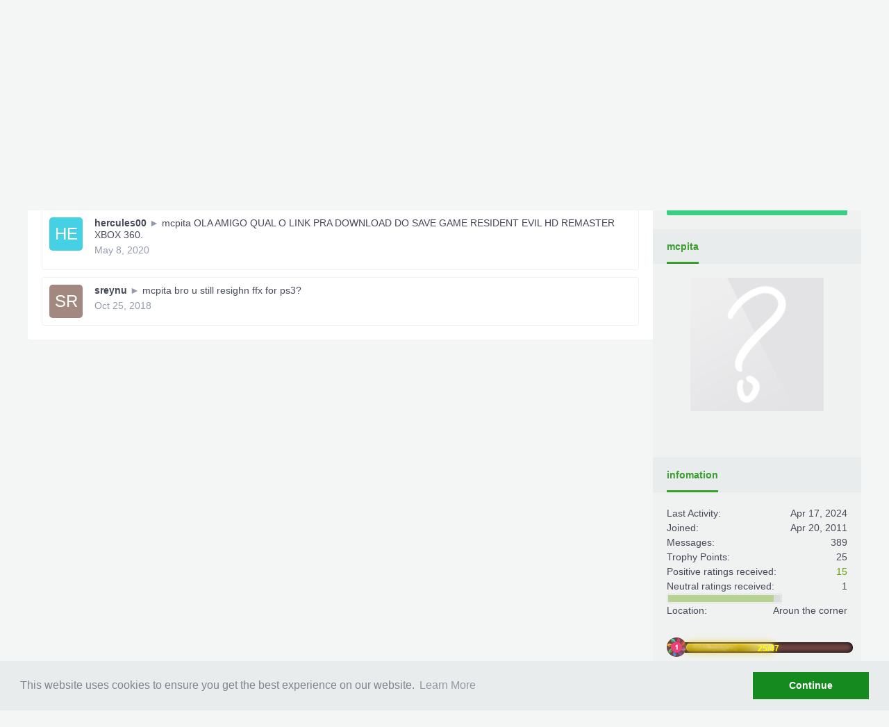

--- FILE ---
content_type: text/html; charset=UTF-8
request_url: https://www.xpgamesaves.com/members/mcpita.23328/
body_size: 16566
content:
<!DOCTYPE html>
<html id="XenForo" lang="en-US" dir="LTR" class="Public NoJs LoggedOut Sidebar  Responsive" xmlns:fb="http://www.facebook.com/2008/fbml">
<head>

	<meta charset="utf-8" />
<meta name="google-site-verification" content="UOK5FvrLGWlqCkBWQr_0I7c2_ya5nEw1kNC_p506POk" />
<meta name="msvalidate.01" content="E27A9C833167DFE813646C9E4A9D7D1E" />


<title>mcpita | XPG Gaming Community</title>





	<meta http-equiv="X-UA-Compatible" content="IE=Edge,chrome=1" />
	
		<meta name="viewport" content="width=device-width, initial-scale=1" />
	
	
		<base href="https://www.xpgamesaves.com/" />
		<script>
			var _b = document.getElementsByTagName('base')[0], _bH = "https://www.xpgamesaves.com/";
			if (_b && _b.href != _bH) _b.href = _bH;
		</script>
	

	
	
	<noscript><style>.JsOnly, .jsOnly { display: none !important; }</style></noscript>
	<link rel="stylesheet" href="css.php?css=xenforo,form,public&amp;style=11&amp;dir=LTR&amp;d=1768712083" />
	<link rel="stylesheet" href="css.php?css=BRAFU_avatar,BRAPP_profile_post,BRETA_awards,EWRporta2_Global,bb_code,dark_postrating,facebook,member_view,message_simple,public%3ABRAFU_avatar,sidebar_share_page,siropu_ads_manager_ad_common,siropu_ads_manager_ad_type_code,twitter,wf_default,xfa_blogs_nav&amp;style=11&amp;dir=LTR&amp;d=1768712083" />
	
	

	<!---->

<script type="text/javascript" src="//s7.addthis.com/js/300/addthis_widget.js#pubid=ra-589b242eb4a6a22d"></script>
<meta name="verifyownership"   content="dbd5bd9af6cb89d4ab001b56e36d8296"/> 

<script async src="https://www.googletagmanager.com/gtag/js?id=UA-100359114-4"></script>
<script>
  window.dataLayer = window.dataLayer || [];
  function gtag(){dataLayer.push(arguments);}
  gtag('js', new Date());

  gtag('config', 'UA-100359114-4');
</script>

		<script src="js/jquery/jquery-1.11.0.min.js"></script>	
		
	<script src="js/xenforo/xenforo.js?_v=6c908c40"></script>






<script>
$(document).ready(function() {
$(".gamerIcon").on({
    mouseover: function() {
        $(this).find(".gameCard").stop().show(450, 'easeOutQuad');
    },
    mouseout: function() {
        $(this).find(".gameCard").stop().hide(420, 'easeInExpo');
    }
});
});
</script>
<script>
var samViewCountMethod = "view";
</script>
	<script src="js/brivium/AvatarFromUsername/avatar.js?_v=6c908c40"></script>
	<script src="js/xenforo/quick_reply_profile.js?_v=6c908c40"></script>
	<script src="js/brivium/AdvancedProfilePosts/profile_post.js?_v=6c908c40"></script>
	<script src="js/Siropu/AM/display.js?_v=97"></script>
	<script src="js/xenforo/comments_simple.js?_v=6c908c40"></script>
	<script src="js/brivium/xpg/profile-post.js?_v=6c908c40"></script>
	<script src="js/brivium/ExtraTrophiesAwarded/progressbar.js?_v=6c908c40"></script>
	<script src="js/wmtech/linkessentials/interstitial.js?_v=6c908c40"></script>
	<script src="https://npmcdn.com/imagesloaded@4.1/imagesloaded.pkgd.min.js?_v=6c908c40"></script>
	<script src="js/brivium/xpg/owl.carousel.min.js?_v=6c908c40"></script>
	<script src="js/brivium/xpg/sidebar.js?_v=6c908c40"></script>
	<script src="js/brivium/xpg/navigation.js?_v=6c908c40"></script>
	<script src="js/brivium/xpg/main.js?_v=6c908c40"></script>







	
	<link rel="apple-touch-icon" href="https://www.xpgamesaves.com/styles/brivium/xpg/xenforo/logo.og.png" />
	<link rel="alternate" type="application/rss+xml" title="RSS feed for XPG Gaming Community" href="forums/-/index.rss" />

	
	<link rel="canonical" href="http://www.xpgamesaves.com/members/mcpita.23328/" />
	<meta name="description" content="mcpita is a member of XPG Gaming Community. Member, from Aroun the corner" />	<meta property="og:site_name" content="XPG Gaming Community" />
	<meta property="og:image" content="https://www.xpgamesaves.com/styles/brivium/xpg/xenforo/avatars/avatar_m.png" />
	<meta property="og:image" content="https://www.xpgamesaves.com/styles/brivium/xpg/xenforo/logo.og.png" />
	<meta property="og:type" content="profile" />
	<meta property="og:url" content="http://www.xpgamesaves.com/members/mcpita.23328/" />
	<meta property="og:title" content="mcpita" />
	<meta property="og:description" content="mcpita is a Member at XPG Gaming Community" />
	
		<meta property="profile:username" content="mcpita" />
		
	
	<meta property="fb:app_id" content="598401293644486" />
	








	<meta name="copyright" content="XPGameSaves">







</head>

<body>




	


<div id="headerMover">
	<div id="headerProxy"></div>

<div id="content" class="member_view ">
	<div class="pageWidth">
		<div class="pageContent ">
			<!-- main content area -->
			
			
			
						





<ul class="samCodeUnit aboveTopBreadcrumb">
	
		<li class="SamLink">
			<div id="adcontainer-2"></div>

		<script>
		
			window.top.__vm_add = window.top.__vm_add || [];
		
			//this is a x-browser way to make sure content has loaded.
			
			(function(success) {
				if(window.document.readyState !== "loading"){
					success();
				} else {
					window.document.addEventListener("DOMContentLoaded", function(){
						success();
					});
				}
			})(function(){
				var placement = document.createElement("div");
				placement.setAttribute("class", "vm-placement");
				if(window.innerWidth > 1080){
					//load desktop placement
					placement.setAttribute("data-id", "5af9936346e0fb00014aca6e");
				} else {
					//load mobile placement
					placement.setAttribute("data-id", "5af9933d46e0fb0001d76529");
				}
				document.querySelector("#adcontainer-2").appendChild(placement);
				window.top.__vm_add.push(placement);
			});
			
		</script>
		</li>
	
</ul>

						
						
						
						
						
						
						<div class="breadBoxTop ">
							
							

<nav>
	
		
			
		
	

	<fieldset class="breadcrumb">
		<a href="misc/quick-navigation-menu" class="OverlayTrigger jumpMenuTrigger" data-cacheOverlay="true" title="Open quick navigation"><!--Jump to...--></a>
			
		<div class="boardTitle"><strong>XPG Gaming Community</strong></div>
		
		<span class="crumbs">
			
				<span class="crust homeCrumb" itemscope="itemscope" itemtype="http://data-vocabulary.org/Breadcrumb">
					<a href="https://www.xpgamesaves.com/" class="crumb" rel="up" itemprop="url"><span itemprop="title">Home</span></a>
					<span class="arrow"><span></span></span>
				</span>
			
			
			
				<span class="crust selectedTabCrumb" itemscope="itemscope" itemtype="http://data-vocabulary.org/Breadcrumb">
					<a href="https://www.xpgamesaves.com/members/" class="crumb" rel="up" itemprop="url"><span itemprop="title">Members</span></a>
					<span class="arrow"><span>&gt;</span></span>
				</span>
			
			
			
				
					<span class="crust" itemscope="itemscope" itemtype="http://data-vocabulary.org/Breadcrumb">
						<a href="https://www.xpgamesaves.com/members/mcpita.23328/" class="crumb" rel="up" itemprop="url"><span itemprop="title">mcpita</span></a>
						<span class="arrow"><span>&gt;</span></span>
					</span>
				
			
		</span>
	</fieldset>
</nav>
						</div>
						
						
						



					
			
				<div class="mainContainer">
					<div class="mainContent">
						
						<!--[if lt IE 8]>
							<p class="importantMessage">You are using an out of date browser. It  may not display this or other websites correctly.<br />You should upgrade or use an <a href="https://www.google.com/chrome/browser/" target="_blank">alternative browser</a>.</p>
						<![endif]-->

						
						

						
						
						
						
						
						<!-- main template -->
						
	





	




 




	









<script src="js/brivium/AdvancedProfilePosts/jquery-ui-1.10.3.custom.min.js?_v=6c908c40"></script>

	<script src="//maps.google.com/maps/api/js?sensor=true"></script>

<script src="js/brivium/AdvancedProfilePosts/map_editor.js?_v=6c908c40"></script>
<script src="js/brivium/AdvancedProfilePosts/modernizr.custom.js?_v=6c908c40"></script>
<script src="js/brivium/AdvancedProfilePosts/jquery.lazy.min.js?_v=6c908c40"></script>
<script>
if (typeof XenForo.BRAPPMapEditor !== 'undefined')
{
	XenForo.BRAPPMapEditor.defaultZoom = 5;
	XenForo.BRAPPMapEditor.defaultLongitude = 0;
	XenForo.BRAPPMapEditor.defaultLatitude = 0;
}

if (typeof RELANG === 'undefined')
{
	var RELANG = {};
}

RELANG.brapp =  {
	back: "back",
	other: "Other",
	show: "0",
};
</script>





<div class="profilePage" itemscope="itemscope" itemtype="http://data-vocabulary.org/Person">

	<div class="mainProfileColumn">

		<div class="section primaryUserBlock">
			<ul class="tabs mainTabs Tabs" data-panes="#ProfilePanes > li" data-history="on">
				<li><a href="/members/mcpita.23328/#profilePosts">Profile Posts</a></li>
				<li><a href="/members/mcpita.23328/#recentActivity">Recent Activity</a></li>
				<li><a href="/members/mcpita.23328/#postings">Postings</a></li>
				<li><a href="/members/mcpita.23328/#info">Information</a></li>
				
				

<li><a href="/members/mcpita.23328/#gamer-card">Gamer Cards</a></li>



<li><a href="/members/mcpita.23328/#bretaAwards">Awards</a></li>
			

</ul>
		</div>

			
			
		<ul id="ProfilePanes">
			<li id="profilePosts" class="profileContent">

			
				

				




<ul class="samCodeUnit memberViewAboveMessages">
	
		<li class="SamLink">
			<!-- Venatus Market Placement (Xpgamesaves - 300x250 Static - 300x250) -->
<div class="vm-placement" data-id="5af9933d46e0fb0001d76529"></div>
<!-- / Venatus Market Placement (Xpgamesaves - 300x250 Static - 300x250) -->
		</li>
	
</ul>


				<form action="inline-mod/profile-post/switch" method="post"
					class="InlineModForm section"
					data-cookieName="profilePosts"
					data-controls="#InlineModControls"
					data-imodOptions="#ModerationSelect option">

					<ol class="messageSimpleList" id="ProfilePostList">
						
							
								
									



	





<li id="profile-post-3464" class="primaryContent messageSimple   " data-author="hercules00">

	<a href="members/hercules00.1349362/" class="avatar Av1349362s  BriviumAvatarFromUsername size_s colorCharacterH" data-avatarhtml="true">he</a>

	<div class="messageInfo">

		

		<div class="messageContent">
			<a href="members/hercules00.1349362/" class="username poster" dir="auto">hercules00</a>
			
				<span class="muted">&#9658;</span> <a href="members/mcpita.23328/" class="username" dir="auto">mcpita</a>
			
			<article><blockquote class="ugc baseHtml">OLA AMIGO QUAL O LINK PRA DOWNLOAD DO SAVE GAME RESIDENT EVIL HD REMASTER XBOX 360.</blockquote></article>
			
			
			
			
			
			
			
		</div>

		


		<div class="messageMeta">
				<div class="privateControls">
					
					<a href="profile-posts/3464/" title="Permalink" class="item muted"><span class="DateTime" title="May 8, 2020 at 3:47 AM">May 8, 2020</span></a>
					
					
					
					
				</div>
			
		</div>

		<div class="brMessageSimpleCombo">		
			<div id="likes-wp-3464" class="brLikesSummary">
				
			</div>
	
			
		</div>
		<ol class="messageResponse">

			

			

		</ol>

	
	</div>
</li>
<style>
	
</style>



								
							
								
									



	





<li id="profile-post-3265" class="primaryContent messageSimple   " data-author="sreynu">

	<a href="members/sreynu.1277526/" class="avatar Av1277526s  BriviumAvatarFromUsername size_s colorCharacterS" data-avatarhtml="true">sr</a>

	<div class="messageInfo">

		

		<div class="messageContent">
			<a href="members/sreynu.1277526/" class="username poster" dir="auto">sreynu</a>
			
				<span class="muted">&#9658;</span> <a href="members/mcpita.23328/" class="username" dir="auto">mcpita</a>
			
			<article><blockquote class="ugc baseHtml">bro u still resighn ffx for ps3?</blockquote></article>
			
			
			
			
			
			
			
		</div>

		


		<div class="messageMeta">
				<div class="privateControls">
					
					<a href="profile-posts/3265/" title="Permalink" class="item muted"><span class="DateTime" title="Oct 25, 2018 at 6:22 PM">Oct 25, 2018</span></a>
					
					
					
					
				</div>
			
		</div>

		<div class="brMessageSimpleCombo">		
			<div id="likes-wp-3265" class="brLikesSummary">
				
			</div>
	
			
		</div>
		<ol class="messageResponse">

			

			

		</ol>

	
	</div>
</li>
<style>
	
</style>



								
							
						
					</ol>

					

					<div class="pageNavLinkGroup">
						<div class="linkGroup SelectionCountContainer"></div>
						<div class="linkGroup" style="display: none"><a href="javascript:" class="muted JsOnly DisplayIgnoredContent Tooltip" title="Show hidden content by ">Show Ignored Content</a></div>
						
					</div>

					<input type="hidden" name="_xfToken" value="" />
				</form>

			

			</li>

			
			<li id="recentActivity" class="profileContent" data-loadUrl="members/mcpita.23328/recent-activity">
				<span class="JsOnly">Loading...</span>
				<noscript><a href="members/mcpita.23328/recent-activity">View</a></noscript>
			</li>
			

			<li id="postings" class="profileContent" data-loadUrl="members/mcpita.23328/recent-content">
				<span class="JsOnly">Loading...</span>
				<noscript><a href="members/mcpita.23328/recent-content">View</a></noscript>
			</li>

			<li id="info" class="profileContent">

				
					<div class="section">
						<h3 class="textHeading">About</h3>

						<div class="primaryContent">
							
								
									<div class="pairsColumns aboutPairs">
									
										

										

										

										
											<dl><dt>Location:</dt> <dd><a href="misc/location-info?location=Aroun+the+corner" target="_blank" rel="nofollow" itemprop="address" class="concealed">Aroun the corner</a></dd></dl>
										

										
										
										
											
												
	<dl>
		<dt>Console:</dt> 
		<dd>
			
				Xbox
			
		</dd>
	</dl>

											
										
									
									</div>
								

								
							
						</div>
					</div>
				

				<div class="section">
					<h3 class="textHeading">Interact</h3>

					<div class="primaryContent">
						<div class="pairsColumns contactInfo">
							<dl>
								<dt>Content:</dt>
								<dd><ul>
									
									<li><a href="search/member?user_id=23328" rel="nofollow">Find all content by mcpita</a></li>
									<li><a href="search/member?user_id=23328&amp;content=thread" rel="nofollow">Find all threads by mcpita</a></li>
									
								</ul></dd>
							</dl>
							
							
						</div>
					</div>
				</div>
				
				
					
						<div class="section">
							<h3 class="textHeading">Signature</h3>
							<div class="primaryContent">
								<div class="baseHtml signature ugc"><a href="http://s822.photobucket.com/user/mcpita69/media/Mcpita_zpsakmjiqbp.gif.html" target="_blank" class="externalLink ProxyLink" data-proxy-href="proxy.php?link=http%3A%2F%2Fs822.photobucket.com%2Fuser%2Fmcpita69%2Fmedia%2FMcpita_zpsakmjiqbp.gif.html&amp;hash=d45fd3ef909a198719cf42f023d583b0" rel="nofollow"><img src="proxy.php?image=http%3A%2F%2Fi822.photobucket.com%2Falbums%2Fzz142%2Fmcpita69%2FMcpita_zpsakmjiqbp.gif&amp;hash=2eabafc0b37156724a7e2ab4205fd57a" class="bbCodeImage" alt="[&#x200B;IMG]" data-url="http://i822.photobucket.com/albums/zz142/mcpita69/Mcpita_zpsakmjiqbp.gif" /></a></div>
							</div>
						</div>
					
				

			</li>
			
			
			
			
			
<li id="gamer-card" class="profileContent gamerProfileTabContent">


	There are no Gamer Cards on mcpita's profile yet.
	
</li>



<li id="bretaAwards" class="profileContent" data-loadUrl="members/mcpita.23328/awards">
	Loading...
	<noscript><a href="members/mcpita.23328/awards">View</a></noscript>
</li>
		</ul>
	</div>

	
</div>





	




						
						

						
						
							<!-- login form, to be moved to the upper drop-down -->
							







<form action="login/login" method="post" class="xenForm eAuth" id="login" style="display:none">

	
		<ul id="eAuthUnit">
			
				
				
					
					<li><a href="register/facebook?reg=1" class="fbLogin" tabindex="110"><span>Log in with Facebook</span></a></li>
				
				
				
					
					<li><a href="register/twitter?reg=1" class="twitterLogin" tabindex="110"><span>Log in with Twitter</span></a></li>
				
				
				
				
			
		</ul>
	

	<div class="ctrlWrapper">
		<dl class="ctrlUnit">
			<dt><label for="LoginControl">Your name or email address:</label></dt>
			<dd><input type="text" name="login" id="LoginControl" class="textCtrl" tabindex="101" /></dd>
		</dl>
	
	
		<dl class="ctrlUnit">
			<dt>
				<label for="ctrl_password">Do you already have an account?</label>
			</dt>
			<dd>
				<ul>
					<li><label for="ctrl_not_registered"><input type="radio" name="register" value="1" id="ctrl_not_registered" tabindex="105" />
						No, create an account now.</label></li>
					<li><label for="ctrl_registered"><input type="radio" name="register" value="0" id="ctrl_registered" tabindex="105" checked="checked" class="Disabler" />
						Yes, my password is:</label></li>
					<li id="ctrl_registered_Disabler">
						<input type="password" name="password" class="textCtrl" id="ctrl_password" tabindex="102" />
						<div class="lostPassword"><a href="lost-password/" class="OverlayTrigger OverlayCloser" tabindex="106">Forgot your password?</a></div>
					</li>
				</ul>
			</dd>
		</dl>
	
		
		<dl class="ctrlUnit submitUnit">
			<dt></dt>
			<dd>
				<input type="submit" class="button primary" value="Log in" tabindex="104" data-loginPhrase="Log in" data-signupPhrase="Sign up" />
				<label for="ctrl_remember" class="rememberPassword"><input type="checkbox" name="remember" value="1" id="ctrl_remember" tabindex="103" /> Stay logged in</label>
			</dd>
		</dl>
	</div>

	<input type="hidden" name="cookie_check" value="1" />
	<input type="hidden" name="redirect" value="/members/mcpita.23328/" />
	<input type="hidden" name="_xfToken" value="" />

</form>
						

						<!-- Venatus Market Placement (Xpgamesaves - 728x90 Dynamic - 728x90, 970x250, 970x90) -->
						<div class="vm-placement" data-id="5af9936346e0fb00014aca6e" style="display:none;"></div>
						<!-- / Venatus Market Placement (Xpgamesaves - 728x90 Dynamic - 728x90, 970x250, 970x90) -->

						
					</div>
				</div>
				
				<!-- sidebar -->
				<aside>
					<div class="sidebar">
						
						




<ul class="samCodeUnit sidebarTop">
	
		<li class="SamLink">
			<div id="fb-root"></div>
<script>(function(d, s, id) {
  var js, fjs = d.getElementsByTagName(s)[0];
  if (d.getElementById(id)) return;
  js = d.createElement(s); js.id = id;
  js.src = "//connect.facebook.net/en_US/sdk.js#xfbml=1&version=v2.8";
  fjs.parentNode.insertBefore(js, fjs);
}(document, 'script', 'facebook-jssdk'));</script>

<div class="fb-page" data-href="https://www.facebook.com/xpgamesaves/" data-tabs="timeline" data-height="220" data-small-header="false" data-adapt-container-width="true" data-hide-cover="false" data-show-facepile="true"><blockquote cite="https://www.facebook.com/xpgamesaves/" class="fb-xfbml-parse-ignore"><a href="https://www.facebook.com/xpgamesaves/">xpGameSaves</a></blockquote></div>
<br />
<!-- Place this tag in your head or just before your close body tag. -->
<script src="https://apis.google.com/js/platform.js" async defer></script>


<!-- Place this tag where you want the widget to render. -->
<div class="g-page" data-href="//plus.google.com/u/0/101912926034954688565" data-layout="landscape" data-rel="publisher"></div>
		</li>
	
		<li class="SamLink">
			<br />

<!-- Venatus Market Placement (Xpgamesaves - 300x250 Static - 300x250) -->
<div class="vm-placement" data-id="5af9933d46e0fb0001d76529"></div>
<!-- / Venatus Market Placement (Xpgamesaves - 300x250 Static - 300x250) -->
		</li>
	
</ul>

						
<div class="section loginButton">		
	<div class="secondaryContent">
		<label for="LoginControl" id="SignupButton"><a href="login/" class="inner">Sign up now!</a></label>
	</div>
</div>




						
		
			<div class="avatarScaler section">
				<div class="secondaryContent">		
					<h3 itemprop="name" class="username">mcpita 						
						
					</h3>			
					
						<span class="Av23328l">
							<img src="https://www.xpgamesaves.com/styles/brivium/xpg/xenforo/avatars/avatar_l.png" alt="mcpita" style="" itemprop="photo" />
						</span>
					
					
				</div>
			</div>
			
			




<ul class="samCodeUnit memberViewBelowAvatar">
	
		<li class="SamLink">
			<!-- Venatus Market Placement (Xpgamesaves - 300x250 Static - 300x250) -->
<div class="vm-placement" data-id="5af9933d46e0fb0001d76529"></div>
<!-- / Venatus Market Placement (Xpgamesaves - 300x250 Static - 300x250) -->
		</li>
	
</ul>


			

			<div class="section">
				<div class="secondaryContent pairsJustified">
					<h3>infomation</h3>
					
					
					
						<dl><dt>Last Activity:</dt>
							<dd><span class="DateTime" title="Apr 17, 2024 at 4:19 AM">Apr 17, 2024</span></dd></dl>
					

					<dl><dt>Joined:</dt>
						<dd>Apr 20, 2011</dd></dl>

					<dl><dt>Messages:</dt>
						<dd>389</dd></dl>

					<dl></dl>

					
						<dl><dt>Trophy Points:</dt>
							<dd><a href="members/mcpita.23328/trophies" class="OverlayTrigger">25</a></dd></dl>
					
						
					
						
					






	
	<dl>
		<dt>Positive ratings received:</dt>
			<dd class='dark_postrating_positive'>15</dd>
	</dl>
	


	
	<dl>
		<dt>Neutral ratings received:</dt>
			<dd class='dark_postrating_neutral'>1</dd>
	</dl>
	
			
	



	<dl>
	
	

<dd class='dark_postrating_bar_dd'><div class='dark_postrating_bar' style='width:162px'><div class="dark_postrating_bar_positive Tooltip" title="Positive ratings received: 15" style="width:93.75%"></div><div class="dark_postrating_bar_neutral Tooltip" title="Neutral ratings received: 1" style="width:6.25%"></div></div></dd>
	
	</dl>


					

					

					

					
						<dl><dt>Location:</dt>
							<dd><a href="misc/location-info?location=Aroun+the+corner" rel="nofollow" target="_blank" itemprop="address">Aroun the corner</a></dd></dl>
					

					
				</div>
			</div>

			



	<div class="brAwards">
		<div class="progressbar Tooltip" style="margin-top: 15px" title="53.19%" data-perc="53.19">
			<span class="brLevel">
					<img src="styles/brivium/ExtraTrophiesAwarded/level-1.png">
			</span>
			<span style="color:yellow; position:relative; z-index:1; font-size:12px; font-weight:bold">25/47</span>
			<div class="bar"><span></span></div>
		</div>
	</div>


<div class="section">
	<h3 class="subHeading textWithCount">
		<span class="text">Post Ratings</span>
	</h3>
	<div class="primaryContent" style="padding:0">
				
		<table class="dark_postrating_member">
			<tr>
				<th></th>
				<th>Received:</th>
				<th>Given:</th>
			</tr>
			
			
				
					<tr>
						<td class='muted'><img src="styles/default/xenforo/clear.png" alt="Like" title="Like" style="background: url('styles/dark/ratings/spritesheet.png') no-repeat 0px -32px; width: 16px; height: 16px;" /></td>
																																																			
<td class="dark_postrating_positive">11</td>
<td class="dark_postrating_positive">4</td>
																															
					</tr>
				
			
				
					<tr>
						<td class='muted'><img src="styles/default/xenforo/clear.png" alt="Agree" title="Agree" style="background: url('styles/dark/ratings/spritesheet.png') no-repeat 0px -16px; width: 16px; height: 16px;" /></td>
																																																			
<td class="dark_postrating_positive">4</td>
<td class="dark_postrating_positive">0</td>
																															
					</tr>
				
			
				
					<tr>
						<td class='muted'><img src="styles/default/xenforo/clear.png" alt="Disagree" title="Disagree" style="background: url('styles/dark/ratings/spritesheet.png') no-repeat 0px -144px; width: 16px; height: 16px;" /></td>
																																																			
<td class="dark_postrating_neutral">0</td>
<td class="dark_postrating_neutral">0</td>
																															
					</tr>
				
			
				
					<tr>
						<td class='muted'><img src="styles/default/xenforo/clear.png" alt="Funny" title="Funny" style="background: url('styles/dark/ratings/spritesheet.png') no-repeat 0px -128px; width: 16px; height: 16px;" /></td>
																																																			
<td class="dark_postrating_positive">0</td>
<td class="dark_postrating_positive">0</td>
																															
					</tr>
				
			
				
					<tr>
						<td class='muted'><img src="styles/default/xenforo/clear.png" alt="Winner" title="Winner" style="background: url('styles/dark/ratings/spritesheet.png') no-repeat 0px -192px; width: 16px; height: 16px;" /></td>
																																																			
<td class="dark_postrating_positive">0</td>
<td class="dark_postrating_positive">0</td>
																															
					</tr>
				
			
				
					<tr>
						<td class='muted'><img src="styles/default/xenforo/clear.png" alt="Informative" title="Informative" style="background: url('styles/dark/ratings/spritesheet.png') no-repeat 0px -96px; width: 16px; height: 16px;" /></td>
																																																			
<td class="dark_postrating_positive">0</td>
<td class="dark_postrating_positive">0</td>
																															
					</tr>
				
			
				
					<tr>
						<td class='muted'><img src="styles/default/xenforo/clear.png" alt="Friendly" title="Friendly" style="background: url('styles/dark/ratings/spritesheet.png') no-repeat 0px -112px; width: 16px; height: 16px;" /></td>
																																																			
<td class="dark_postrating_positive">0</td>
<td class="dark_postrating_positive">0</td>
																															
					</tr>
				
			
				
					<tr>
						<td class='muted'><img src="styles/default/xenforo/clear.png" alt="Useful" title="Useful" style="background: url('styles/dark/ratings/spritesheet.png') no-repeat 0px 0px; width: 16px; height: 16px;" /></td>
																																																			
<td class="dark_postrating_positive">0</td>
<td class="dark_postrating_positive">0</td>
																															
					</tr>
				
			
				
					<tr>
						<td class='muted'><img src="styles/default/xenforo/clear.png" alt="Optimistic" title="Optimistic" style="background: url('styles/dark/ratings/spritesheet.png') no-repeat 0px -64px; width: 16px; height: 16px;" /></td>
																																																			
<td class="dark_postrating_neutral">1</td>
<td class="dark_postrating_neutral">0</td>
																															
					</tr>
				
			
				
					<tr>
						<td class='muted'><img src="styles/default/xenforo/clear.png" alt="Creative" title="Creative" style="background: url('styles/dark/ratings/spritesheet.png') no-repeat 0px -80px; width: 16px; height: 16px;" /></td>
																																																			
<td class="dark_postrating_positive">0</td>
<td class="dark_postrating_positive">0</td>
																															
					</tr>
				
			
				
					<tr>
						<td class='muted'><img src="styles/default/xenforo/clear.png" alt="Old" title="Old" style="background: url('styles/dark/ratings/spritesheet.png') no-repeat 0px -160px; width: 16px; height: 16px;" /></td>
																																																			
<td class="dark_postrating_negative">0</td>
<td class="dark_postrating_negative">0</td>
																															
					</tr>
				
			
				
					<tr>
						<td class='muted'><img src="styles/default/xenforo/clear.png" alt="Bad Spelling" title="Bad Spelling" style="background: url('styles/dark/ratings/spritesheet.png') no-repeat 0px -48px; width: 16px; height: 16px;" /></td>
																																																			
<td class="dark_postrating_negative">0</td>
<td class="dark_postrating_negative">0</td>
																															
					</tr>
				
			
				
					<tr>
						<td class='muted'><img src="styles/default/xenforo/clear.png" alt="Dumb" title="Dumb" style="background: url('styles/dark/ratings/spritesheet.png') no-repeat 0px -176px; width: 16px; height: 16px;" /></td>
																																																			
<td class="dark_postrating_negative">1</td>
<td class="dark_postrating_negative">0</td>
																															
					</tr>
				
			
			
		</table>
	</div>
</div>



			
			<div class="followBlocks">
				
					<div class="section">
						<div class="secondaryContent avatarHeap">
						<h3 class="subHeading textWithCount" title="mcpita is following 2 members.">
							<span class="text">Following</span>
							<a href="members/mcpita.23328/following" class="count OverlayTrigger">2</a>
						</h3>
							<ol>
							
								<li>
									<a href="members/dzone69.13213/" class="avatar Av13213s Tooltip" title="dzone69" itemprop="contact" data-avatarhtml="true"><span class="img s" style="background-image: url('data/avatars/s/13/13213.jpg?1464721759')">dzone69</span></a>
								</li>
							
								<li>
									<a href="members/gold972.7842/" class="avatar Av7842s Tooltip" title="gold972" itemprop="contact" data-avatarhtml="true"><span class="img s" style="background-image: url('data/avatars/s/7/7842.jpg?1464721740')">gold972</span></a>
								</li>
							
							</ol>
						</div>
						
					</div>
				

				
					<div class="section">
						<div class="secondaryContent avatarHeap">
						<h3 class="subHeading textWithCount" title="mcpita is being followed by 37 members.">
							<span class="text">Followers</span>
							<a href="members/mcpita.23328/followers" class="count OverlayTrigger">37</a>
						</h3>
							<ol>
							
								<li>
									<a href="members/deathknight638.706184/" class="avatar Av706184s Tooltip BriviumAvatarFromUsername size_s colorCharacterD" title="Deathknight638" itemprop="contact" data-avatarhtml="true">De</a>
								</li>
							
								<li>
									<a href="members/yakuzakn1ght.856121/" class="avatar Av856121s Tooltip BriviumAvatarFromUsername size_s colorCharacterY" title="yakuzakn1ght" itemprop="contact" data-avatarhtml="true">ya</a>
								</li>
							
								<li>
									<a href="members/sindarkheart3.890164/" class="avatar Av890164s Tooltip BriviumAvatarFromUsername size_s colorCharacterS" title="sindarkheart3" itemprop="contact" data-avatarhtml="true">si</a>
								</li>
							
								<li>
									<a href="members/cuffs.162114/" class="avatar Av162114s Tooltip" title="Cuffs" itemprop="contact" data-avatarhtml="true"><span class="img s" style="background-image: url('data/avatars/s/162/162114.jpg?1464722061')">Cuffs</span></a>
								</li>
							
								<li>
									<a href="members/lonelydydy.969013/" class="avatar Av969013s Tooltip BriviumAvatarFromUsername size_s colorCharacterL" title="lonelydydy" itemprop="contact" data-avatarhtml="true">lo</a>
								</li>
							
								<li>
									<a href="members/ladymiya.960227/" class="avatar Av960227s Tooltip BriviumAvatarFromUsername size_s colorCharacterL" title="LadyMiya" itemprop="contact" data-avatarhtml="true">La</a>
								</li>
							
							</ol>
						</div>
						
							<div class="sectionFooter"><a href="members/mcpita.23328/followers" class="OverlayTrigger">Show All</a></div>
						
					</div>
				
			</div>
			

			



			
					
	
	<div class="section sharePage">
		<div class="secondaryContent">
			<h3>Share This Page</h3>
			
				
				
					<div class="tweet shareControl">
						<a href="https://twitter.com/share" class="twitter-share-button" data-count="horizontal"
							data-lang="en-US"
							data-url="http://www.xpgamesaves.com/members/mcpita.23328/"
							data-via="xpgamesaves"
							>Tweet</a>
					</div>
						
				
					<div class="facebookLike shareControl">
						
						<div class="fb-like" data-href="http://www.xpgamesaves.com/members/mcpita.23328/" data-layout="button_count" data-action="like" data-font="trebuchet ms" data-colorscheme="light"></div>
					</div>
				
				
					<div class="plusone shareControl">
						<div class="g-plusone" data-size="medium" data-count="true" data-href="http://www.xpgamesaves.com/members/mcpita.23328/"></div>
					</div>
					
						
			
		</div>
	</div>

			

			
			
			

	
						




<ul class="samCodeUnit sidebarBottom">
	
		<li class="SamLink">
			<!-- Venatus Market Placement (Xpgamesaves - 300x250 Static - 300x250) -->
<div class="vm-placement" data-id="5af9933d46e0fb0001d76529"></div>
<!-- / Venatus Market Placement (Xpgamesaves - 300x250 Static - 300x250) -->
		</li>
	
</ul>

						
					</div>
				</aside>
			
			
						
			<div class="breadBoxBottom">

<nav>
	
		
			
		
	

	<fieldset class="breadcrumb">
		<a href="misc/quick-navigation-menu" class="OverlayTrigger jumpMenuTrigger" data-cacheOverlay="true" title="Open quick navigation"><!--Jump to...--></a>
			
		<div class="boardTitle"><strong>XPG Gaming Community</strong></div>
		
		<span class="crumbs">
			
				<span class="crust homeCrumb">
					<a href="https://www.xpgamesaves.com/" class="crumb"><span>Home</span></a>
					<span class="arrow"><span></span></span>
				</span>
			
			
			
				<span class="crust selectedTabCrumb">
					<a href="https://www.xpgamesaves.com/members/" class="crumb"><span>Members</span></a>
					<span class="arrow"><span>&gt;</span></span>
				</span>
			
			
			
				
					<span class="crust">
						<a href="https://www.xpgamesaves.com/members/mcpita.23328/" class="crumb"><span>mcpita</span></a>
						<span class="arrow"><span>&gt;</span></span>
					</span>
				
			
		</span>
	</fieldset>
</nav></div>
			
						
			

			 

						
		</div>
		
	</div>
</div>

<header>
	

    <div id="brTopHeader">
        <div class="pageWidth">
            <div class="pageContent">
                <ul class="brSocialList">
                    <li>
                        <a class="fbLink" href="http://www.facebook.com/xpgamesaves"></a>
                    </li>
                    <li>
                        <a class="twLink" href="http://www.twitter.com/xpgamesaves"></a>
                    </li>
                    <li>
                        <a class="gpLink" href="#"></a>
                    </li>
                     <li>
                        <a class="reddit icons" href="https://www.reddit.com/r/xpgscommunity/"></a>
                    </li>
                     <!--li>
                        <a class="ytLink icons" href="#"></a>
                    </li-->
                </ul>
                <div class="brNews">
                	
                </div>
            </div>
        </div>
    </div>
    <div id="header">
        

<div id="navigation">
<div class="pageWidth">
	<div class="pageContent">
	<div id="logoBlock">
	

	
	<div id="logo"><a href="https://www.xpgamesaves.com/">
		<span></span>
		<img src="styles/brivium/xpg/xenforo/logo.png" alt="XPG Gaming Community" />
	</a></div>
	
	<span class="helper"></span>
</div>
		<nav>

<div class="navTabs">
	<div class="brMenuIcon">
		<span></span>
	</div>
	<ul class="publicTabs">
	
		<!-- home -->
		
		
		
		<!-- extra tabs: home -->
		
		
			
				<li class="navTab articles ">
			
				<a href="https://www.xpgamesaves.com/" class="navLink">Home</a>
				<a href="https://www.xpgamesaves.com/" class="SplitCtrl" rel="Menu"></a>
				
				<div class="tabLinks articlesTabLinks">
					<div class="primaryContent menuHeader">
						<h3>Home</h3>
						<div class="muted">Quick Links</div>
					</div>
					<ul class="secondaryContent blockLinksList">
	
	<li><a href="find-new/posts" rel="nofollow">Recent Posts</a></li>
	<li><a href="recent-activity/">Recent Activity</a></li>

	<li style="width: 50px; height: 10px;"></li>
	<li><a href="articles/authors">Authors</a></li>
	
</ul>
				</div>
			</li>
			
		
		
		
		
		<!-- forums -->
		
			<li class="navTab forums ">
			
				<a href="https://www.xpgamesaves.com/forums/" class="navLink">Forums</a>
				<a href="https://www.xpgamesaves.com/forums/" class="SplitCtrl" rel="Menu"></a>
				
				<div class="tabLinks forumsTabLinks">
					<div class="primaryContent menuHeader">
						<h3>Forums</h3>
						<div class="muted">Quick Links</div>
					</div>
					<ul class="secondaryContent blockLinksList">
					
						
						<li><a href="search/?type=post">Search Forums</a></li>
						
						<li><a href="find-new/posts" rel="nofollow">Recent Posts</a></li>
					
					</ul>
				</div>
			</li>
		
		
		
		<!-- extra tabs: middle -->
		
		
			
				<li class="navTab competitions ">
			
				<a href="https://www.xpgamesaves.com/competitions/" class="navLink">Competitions</a>
				<a href="https://www.xpgamesaves.com/competitions/" class="SplitCtrl" rel="Menu"></a>
				
				<div class="tabLinks competitionsTabLinks">
					<div class="primaryContent menuHeader">
						<h3>Competitions</h3>
						<div class="muted">Quick Links</div>
					</div>
					<ul class="secondaryContent blockLinksList">
	<li><a href="competitions/">Competition Index</a></li>
	<li><a href="competitions/terms">Rules, Terms & Conditions</a></li>
	
	
</ul>
				</div>
			</li>
			
		
			
				<li class="navTab resources ">
			
				<a href="https://www.xpgamesaves.com/resources/" class="navLink">Downloads</a>
				<a href="https://www.xpgamesaves.com/resources/" class="SplitCtrl" rel="Menu"></a>
				
				<div class="tabLinks resourcesTabLinks">
					<div class="primaryContent menuHeader">
						<h3>Downloads</h3>
						<div class="muted">Quick Links</div>
					</div>
					<ul class="secondaryContent blockLinksList">
	<li><a href="search/?type=resource_update">Search Resources</a></li>
	<li><a href="resources/authors">Most Active Authors</a></li>
	<li><a href="resources/reviews">Latest Reviews</a></li>
	
	
	
</ul>
				</div>
			</li>
			
		
			
				<li class="navTab xfa-blogs ">
			
				<a href="xfa-blog-home/" class="navLink">Blogs</a>
				<a href="xfa-blog-home/" class="SplitCtrl" rel="Menu"></a>
				
				<div class="tabLinks xfa-blogsTabLinks">
					<div class="primaryContent menuHeader">
						<h3>Blogs</h3>
						<div class="muted">Quick Links</div>
					</div>
					<ul class="secondaryContent blockLinksList">
	<li><a href="xfa-blog-home/">Blogs Home Page</a></li>
	<li><a href="xfa-blog-list/">All Blogs</a></li>	
	
</ul>
				</div>
			</li>
			
		
			
				<li class="navTab media ">
			
				<a href="https://www.xpgamesaves.com/media/" class="navLink">Videos</a>
				<a href="https://www.xpgamesaves.com/media/" class="SplitCtrl" rel="Menu"></a>
				
				<div class="tabLinks mediaTabLinks">
					<div class="primaryContent menuHeader">
						<h3>Videos</h3>
						<div class="muted">Quick Links</div>
					</div>
					<ul class="secondaryContent blockLinksList">
	
		<li><a href="media/random">Random Media</a></li>
	
	<li><a href="media/medias">Videos</a></li>
	<li><a href="media/playlists">Playlists</a></li>
	
	
</ul>
				</div>
			</li>
			
		
			
				<li class="navTab documents ">
			
				<a href="https://www.xpgamesaves.com/documents/" class="navLink">Guides</a>
				<a href="https://www.xpgamesaves.com/documents/" class="SplitCtrl" rel="Menu"></a>
				
				<div class="tabLinks documentsTabLinks">
					<div class="primaryContent menuHeader">
						<h3>Guides</h3>
						<div class="muted">Quick Links</div>
					</div>
					<ul class="secondaryContent blockLinksList">
	<li><a href="search/?type=document_section">Search Guides</a></li>
	<li><a href="documents/writers">Most Active Writers</a></li>
	
	
	
</ul>
				</div>
			</li>
			
		
		
		
		
		<!-- members -->
		
			<li class="navTab members selected">
			
				<a href="https://www.xpgamesaves.com/members/" class="navLink">Members</a>
				<a href="https://www.xpgamesaves.com/members/" class="SplitCtrl" rel="Menu"></a>
				
				<div class="tabLinks membersTabLinks">
					<div class="primaryContent menuHeader">
						<h3>Members</h3>
						<div class="muted">Quick Links</div>
					</div>
					<ul class="secondaryContent blockLinksList">
					
						<li><a href="members/">Notable Members</a></li>
						
						<li><a href="online/">Current Visitors</a></li>
						<li><a href="recent-activity/">Recent Activity</a></li>
						<li><a href="find-new/profile-posts">New Profile Posts</a></li>
					

					</ul>
				</div>
			</li>
						
		
		<!-- extra tabs: end -->
		
		
			
				<li class="navTab siropuCustomTab custom-tab-3 ">
			
				<a href="http://www.xpgamesaves.com/forums/#gamesharing.621" class="navLink">Gamesharing</a>
				<a href="http://www.xpgamesaves.com/forums/#gamesharing.621" class="SplitCtrl" rel="Menu"></a>
				
				<div class="tabLinks siropuCustomTab custom-tab-3TabLinks">
					<div class="primaryContent menuHeader">
						<h3>Gamesharing</h3>
						<div class="muted">Quick Links</div>
					</div>
					<ul class="secondaryContent blockLinksList">
	
		
			<li><a href="http://www.xpgamesaves.com/forums/xbox-one-game-sharing.536/" class="">Xbox One Gamesharing</a></li>
		
	
		
			<li><a href="http://www.xpgamesaves.com/forums/xbox-360-game-sharing.560/" class="">Xbox 360 Gamesharing</a></li>
		
	
		
			<li><a href="http://www.xpgamesaves.com/forums/sony-ps4-game-sharing.547/" class="">Playstation 4 Gamesharing</a></li>
		
	
</ul>
				</div>
			</li>
			
		
		

		
		
	</ul>
	
	<ul class="visitorTabs">
		


<div id="searchBar" class="navTab account">
	
	<span id="QuickSearchPlaceholder" title="Search">Search</span>
	<fieldset id="QuickSearch">
		<form action="search/search" method="post" class="formPopup">
			
			<div class="primaryControls">
				<!-- block: primaryControls -->
				<input type="search" name="keywords" value="" class="textCtrl " placeholder="Search..." title="Enter your search and hit enter" id="QuickSearchQuery" />				
				<!-- end block: primaryControls -->
			</div>
			
			<div class="secondaryControls">
				<div class="controlsWrapper">
				
					<!-- block: secondaryControls -->
					<dl class="ctrlUnit">
						<dt></dt>
						<dd><ul>
							<li><label><input type="checkbox" name="title_only" value="1"
								id="search_bar_title_only" class="AutoChecker"
								data-uncheck="#search_bar_thread" /> Search titles only</label></li>
						</ul></dd>
					</dl>
				
					<dl class="ctrlUnit">
						<dt><label for="searchBar_users">Posted by Member:</label></dt>
						<dd>
							<input type="text" name="users" value="" class="textCtrl AutoComplete" id="searchBar_users" />
							<p class="explain">Separate names with a comma.</p>
						</dd>
					</dl>
				
					<dl class="ctrlUnit">
						<dt><label for="searchBar_date">Newer Than:</label></dt>
						<dd><input type="date" name="date" value="" class="textCtrl" id="searchBar_date" /></dd>
					</dl>
					
					
				</div>
				<!-- end block: secondaryControls -->
				
				<dl class="ctrlUnit submitUnit">
					<dt></dt>
					<dd>
						<input type="submit" value="Search" class="button primary Tooltip" title="Find Now" />
						<div class="Popup" id="commonSearches">
							<a rel="Menu" class="button NoPopupGadget Tooltip" title="Useful Searches" data-tipclass="flipped"><span class="arrowWidget"></span></a>
							<div class="Menu">
								<div class="primaryContent menuHeader">
									<h3>Useful Searches</h3>
								</div>
								<ul class="secondaryContent blockLinksList">
									<!-- block: useful_searches -->
									<li><a href="find-new/posts?recent=1" rel="nofollow">Recent Posts</a></li>
									
									<!-- end block: useful_searches -->
								</ul>
							</div>
						</div>
						<a href="search/" class="button moreOptions Tooltip" title="Advanced Search">More...</a>
					</dd>
				</dl>
				
			</div>
			
			<input type="hidden" name="_xfToken" value="" />
		</form>		
	</fieldset>
	
</div>
		
			
			<li class="navTab account"><a href="login/" class="navLink loginLink OverlayTrigger">Log in / Sign up</a></li>
		
	</ul>
</div>

<span class="helper"></span>
			
		</nav>	
	</div>
</div>
</div>
        
    </div>


	
	
</header>

</div>
<footer>
	


<div class="brFooterWidget">
	<div class="pageWidth">
		<div class="pageContent">
			<div class="listWidget">
				


	
	




	
	<div class="section sectionMain widget-group-no-name widget-container">
		
			<div class=" widget WidgetFramework_WidgetRenderer_Threads non-sidebar-widget" id="widget-39">
				
					<h3>
						
							Recent Posts
						
					</h3>
					<div class="avatarList">
			<ul>
				
					

						
							<li class="thread-126632 thread-node-389">
	<a href="members/nahuelmonte30.1585867/" class="avatar Av1585867s  BriviumAvatarFromUsername size_s colorCharacterN" data-avatarhtml="true">na</a>

	

	<a title="[~TeamXPG~] Far Cry 4 Trainer +8 All TU" class="Tooltip"
		href="posts/1250340/">
		[~TeamXPG~] Far Cry 4 Trainer...
	</a>

	<div class="userTitle">
									<a href="members/nahuelmonte30.1585867/" class="username">nahuelmonte30</a> replied <abbr class="DateTime" data-time="1768712083" data-diff="2133" data-datestring="Jan 18, 2026" data-timestring="4:54 AM">Jan 18, 2026 at 4:54 AM</abbr>
								</div>
	
	
</li>

						
							<li class="thread-113996 thread-node-389">
	<a href="members/nahuelmonte30.1585867/" class="avatar Av1585867s  BriviumAvatarFromUsername size_s colorCharacterN" data-avatarhtml="true">na</a>

	

	<a title="[~TeamXPG~] Far Cry 4 Trainer +6 All TU" class="Tooltip"
		href="posts/1250339/">
		[~TeamXPG~] Far Cry 4 Trainer...
	</a>

	<div class="userTitle">
									<a href="members/nahuelmonte30.1585867/" class="username">nahuelmonte30</a> replied <abbr class="DateTime" data-time="1768712009" data-diff="2207" data-datestring="Jan 18, 2026" data-timestring="4:53 AM">Jan 18, 2026 at 4:53 AM</abbr>
								</div>
	
	
</li>

						
							<li class="thread-114752 thread-node-389">
	<a href="members/mattgt.1588841/" class="avatar Av1588841s  BriviumAvatarFromUsername size_s colorCharacterM" data-avatarhtml="true">Ma</a>

	

	<a title="[~TeamXPG~] Geometry Wars 3 Dimensions Trainer +5 All TU" class="Tooltip"
		href="posts/1250336/">
		[~TeamXPG~] Geometry Wars 3...
	</a>

	<div class="userTitle">
									<a href="members/mattgt.1588841/" class="username">MattGT</a> replied <abbr class="DateTime" data-time="1768703970" data-diff="10246" data-datestring="Jan 18, 2026" data-timestring="2:39 AM">Jan 18, 2026 at 2:39 AM</abbr>
								</div>
	
	
</li>

						
							<li class="thread-62438 thread-node-389">
	<a href="members/mattgt.1588841/" class="avatar Av1588841s  BriviumAvatarFromUsername size_s colorCharacterM" data-avatarhtml="true">Ma</a>

	

	<a title="[Release] Geometry Wars: Retro Evolved +6 Trainer" class="Tooltip"
		href="posts/1250335/">
		[Release] Geometry Wars: Retro...
	</a>

	<div class="userTitle">
									<a href="members/mattgt.1588841/" class="username">MattGT</a> replied <abbr class="DateTime" data-time="1768703867" data-diff="10349" data-datestring="Jan 18, 2026" data-timestring="2:37 AM">Jan 18, 2026 at 2:37 AM</abbr>
								</div>
	
	
</li>

						
							<li class="thread-121513 thread-node-90">
	<a href="members/akateru.1591357/" class="avatar Av1591357s  BriviumAvatarFromUsername size_s colorCharacterA" data-avatarhtml="true">Ak</a>

	

	<a title="Naruto Storm 3 Game Save All Maxed and Unlocked...[Xbox 360 gamesave]" class="Tooltip"
		href="posts/1250332/">
		Naruto Storm 3 Game Save All...
	</a>

	<div class="userTitle">
									<a href="members/akateru.1591357/" class="username">Akateru</a> replied <abbr class="DateTime" data-time="1768690358" data-diff="23858" data-datestring="Jan 17, 2026" data-timestring="10:52 PM">Jan 17, 2026 at 10:52 PM</abbr>
								</div>
	
	
</li>

						

					
				
			</ul>
		</div>

		<div id="PreviewTooltip">
	<span class="arrow"><span></span></span>
	
	<div class="section">
		<div class="primaryContent previewContent">
			<span class="PreviewContents">Loading...</span>
		</div>
	</div>
</div>
				
			</div>
		
	</div>



	
	




	
	<div class="section sectionMain widget-group-no-name widget-container">
		
			<div class=" widget WidgetFramework_WidgetRenderer_XFRM_Resources non-sidebar-widget" id="widget-41">
				
					<h3>
						
							Top download
						
					</h3>
					<div class="avatarList">
		<ul>
			
				
					<li class="resource-2976 resource-category-6">
						
							<a href="resources/dark-souls-save-editor-v2-5-final.2976/" class="avatar NoOverlay">
								<img src="styles/brivium/xpg/xenresource/resource_icon.png" class="resourceIcon" width="48" height="48" />
							</a>
						

						<a href="resources/dark-souls-save-editor-v2-5-final.2976/">Dark Souls Save editor V2.5 Final</a>

						
							<div class="userTitle">Downloads: 61,353</div>
						
					</li>
				
					<li class="resource-5308 resource-category-36">
						
							<a href="resources/teamxpg-archive-collection.5308/" class="avatar NoOverlay">
								<img src="data/resource_icons/5/5308.jpg?1480023287" class="resourceIcon" width="48" height="48" />
							</a>
						

						<a href="resources/teamxpg-archive-collection.5308/">TeamXPG Archive Collection</a>

						
							<div class="userTitle">Downloads: 51,570</div>
						
					</li>
				
					<li class="resource-2705 resource-category-5">
						
							<a href="resources/skyrim-save-pack-all-races.2705/" class="avatar NoOverlay">
								<img src="data/resource_icons/2/2705.jpg?1480023349" class="resourceIcon" width="48" height="48" />
							</a>
						

						<a href="resources/skyrim-save-pack-all-races.2705/">Skyrim Save Pack (All Races)</a>

						
							<div class="userTitle">Downloads: 43,580</div>
						
					</li>
				
					<li class="resource-4585 resource-category-5">
						
							<a href="resources/forza-horizon-modded-starter-save-credits-999-999-999.4585/" class="avatar NoOverlay">
								<img src="styles/brivium/xpg/xenresource/resource_icon.png" class="resourceIcon" width="48" height="48" />
							</a>
						

						<a href="resources/forza-horizon-modded-starter-save-credits-999-999-999.4585/">Forza Horizon Modded Starter Save {Credits 999,999,999}</a>

						
							<div class="userTitle">Downloads: 41,200</div>
						
					</li>
				
					<li class="resource-4502 resource-category-6">
						
							<a href="resources/updates-gta-v-save-editor-team-xpg.4502/" class="avatar NoOverlay">
								<img src="data/resource_icons/4/4502.jpg?1480023392" class="resourceIcon" width="48" height="48" />
							</a>
						

						<a href="resources/updates-gta-v-save-editor-team-xpg.4502/">[Updates][GTA V  Save Editor ][TEAM-XPG]</a>

						
							<div class="userTitle">Downloads: 30,549</div>
						
					</li>
				
			
		</ul>
	</div>
				
			</div>
		
	</div>

			</div>
		</div>
	</div>
</div>

<div class="footer">
	<div class="pageWidth">
		<div class="pageContent">
			<ul class="footerListBlock">
				<li class="brFooterBlock blockOne">
					<h3>About XPG</h3>
					<div class="brInnerContent"><a href="http://www.xpgamesaves.com">Xpgamesaves</a> is the number one
resource for gamers and modders. The
worlds leading website for RGH & Jtag
content, home of 360Revolution. We are
more than a website, we are a community</div>
				</li>
				<li class="brFooterBlock blockTow">
					<h3>Site Functions</h3>
					<div class="brInnerContent"><ul class="footerList">
	<li><a href="http://www.xpgamesaves.com/"> XPG Homepage</a></li>
	<li><a href="http://www.xpgamesaves.com/forums/"> XPG Forums</a></li>
	<li><a href="http://www.xpgamesaves.com/resources/"> XPG Downloads</a></li>
	<li><a href="http://www.xpgamesaves.com/media/"> XPG Media</a></li>
</ul></div>
				</li>
				<li class="brFooterBlock blockThree">
					<h3>Useful Links</h3>
					<div class="brInnerContent"><ul class="footerList">
	<li><a href="http://www.xpgamesaves.com/pages/360revolution/"> 360 Revolution</a></li>
	<li><a href="http://www.xpgamesaves.com/documents/"> XPG Guides</a></li>
	<li><a href="http://www.xpgamesaves.com/forums/xbox-one-game-sharing.536/"> Xbox One Game Sharing</a></li>
	<li><a href="http://www.xpgamesaves.com/forums/xbox-360-game-sharing.560/"> Xbox 360 Game Sharing</a></li>
</ul></div>
				</li>
				<li class="brFooterBlock blockFour">
					<h3>Get involved!</h3>
					<div class="brInnerContent">Become a member of XPG today and get
access to the latest mods, news and
downloads! Why not become a member
and join us here at XPG
<div>
<a href="http://www.xpgamesaves.com/login/" class="button brGreenButton">Register Now</a>
</div>
<style>body:before { content:; display:none; }</style></div>
				</li>
			</ul>
		</div>
	</div>
</div>


<div class="footerLegal">
	<div class="pageWidth">
		<div class="pageContent">
			<ul id="legal">
				
					
						<li><a href="misc/style?redirect=%2Fmembers%2Fmcpita.23328%2F" class="OverlayTrigger Tooltip" title="Style Chooser" rel="nofollow">XPG</a></li>
					
					<li><a href="help/terms">Terms and Rules</a></li>
					<li><a href="http://www.xpgamesaves.com/pages/privacy/">Privacy Policy</a></li>
					<li><a href="/pages/cookie-policy">Cookie Policy</a></li>
				
				
				
					
						<li><a href="misc/contact" class="OverlayTrigger" data-overlayOptions="{&quot;fixed&quot;:false}">Contact Us</a></li>
					
					<li><a href="help/">Help</a></li>
					<li><a href="https://www.xpgamesaves.com/" class="homeLink">Home</a></li>
					<li><a href="/members/mcpita.23328/#navigation" class="topLink">Top</a></li>
					<li><a href="forums/-/index.rss" rel="alternate" class="globalFeed" target="_blank"
						title="RSS feed for XPG Gaming Community">RSS</a></li>
				
			</ul>
			
			<div id="copyright"><a href="https://xenforo.com" class="concealed">Forum software by XenForo&trade; <span>&copy; 2010-2018 XenForo Ltd.</span></a> 

	<div><a href="https://www.avforums.com" class="concealed">Certain add-ons by AVForums <span>&copy;2016 M2N Ltd.</span></a></div>
	

</div>
			
		
			
			
			<span class="helper"></span>
		</div>
	</div>	
</div>

<!-- Cookie Consent ================================================== -->
<link rel="stylesheet" type="text/css" href="//cdnjs.cloudflare.com/ajax/libs/cookieconsent2/3.0.3/cookieconsent.min.css" />
<script src="//cdnjs.cloudflare.com/ajax/libs/cookieconsent2/3.0.3/cookieconsent.min.js"></script>
<script>
window.addEventListener("load", function(){
window.cookieconsent.initialise({
  "palette": {
    "popup": {
      "background": "#e9ecec",
      "text": "#838391"
    },
    "button": {
      "background": "#158a1f"
    }
  },
  "content": {
    "dismiss": "Continue",
    "link": "Learn More",
    "href": "http://www.xpgamesaves.com/cookie-policy"
  }
})});
</script>

<!-- Venatus Market v3 -->
<script>
    (function() {
        document.write('<div id="vmv3-ad-manager" style="display:none"></div>');
        document
            .getElementById("vmv3-ad-manager")
            .innerHTML = '<iframe id="vmv3-frm" src="javascript:\'<html><body></body></html>\'" width="0" height="0" data-mode="scan" data-site-id="5af992ac46e0fb0001baffb6"></iframe>';
        var loaderFrame = document.getElementById("vmv3-frm");
        var loaderFrameWindow = loaderFrame.contentWindow ? loaderFrame.contentWindow  : loaderFrame.contentDocument;
        loaderFrameWindow.document.open();
        loaderFrameWindow.document.write('<scr'+'ipt src="//hb.vntsm.com/v3/live/ad-manager.min.js" type="text/javascript" async>'+'</scr'+'ipt>');
        loaderFrameWindow.document.close();
    })();
</script>
<!-- / Venatus Market v3 -->

<script>
(function() {
          window.onresize = function(){
            if (document.body.clientWidth > 1080) {
              document.querySelectorAll( 'div[data-id="5af9935346e0fb000117b399"]' ).forEach(function(item){item.style.display = 'block'});
              document.querySelectorAll( 'div[data-id="5af9933d46e0fb0001d76529"]' ).forEach(function(item){item.style.display = (item.getAttribute('data-visible') == 1 ) ? 'block' : 'none'});
              document.querySelectorAll( 'div[data-id="5af9936346e0fb00014aca6e"]' ).forEach(function(item){item.style.display = 'block'});
              document.querySelectorAll( 'div[data-id="5af9934746e0fb0001a60d91"]' ).forEach(function(item){item.style.display = (item.getAttribute('data-visible') == 1 ) ? 'block' : 'none'});
            } else {
              document.querySelectorAll( 'div[data-id="5af9935346e0fb000117b399"]' ).forEach(function(item){item.style.display = (item.getAttribute('data-visible') == 1 ) ? 'block' : 'none'});
              document.querySelectorAll( 'div[data-id="5af9933d46e0fb0001d76529"]' ).forEach(function(item){item.style.display = 'block'});
              document.querySelectorAll( 'div[data-id="5af9936346e0fb00014aca6e"]' ).forEach(function(item){item.style.display = (item.getAttribute('data-visible') == 1 ) ? 'block' : 'none'});
              document.querySelectorAll( 'div[data-id="5af9934746e0fb0001a60d91"]' ).forEach(function(item){item.style.display = 'block'});
            }
          }
          window.dispatchEvent(new Event('resize'));

})();
</script>

<!-- Venatus Market Placement (Xpgamesaves - Rich media - 1x1) -->
<div class="vm-placement" data-id="5af9932e46e0fb0001d76527" style="display:none"></div>
<!-- / Venatus Market Placement (Xpgamesaves - Rich media - 1x1) -->


</footer>

<div id="brPublicMenu" class="brMenuHidden">
	<div class="brHeading"><span class="brClose">Close</span></div>
</div>
<div id="brPrivateMenu" class="brMenuHidden">
	<div class="brHeading"><span class="brClose"></span></div>
</div>
<div id="brExposeMask"></div>

<script>


jQuery.extend(true, XenForo,
{
	visitor: { user_id: 0 },
	serverTimeInfo:
	{
		now: 1768714465,
		today: 1768694400,
		todayDow: 0
	},
	_lightBoxUniversal: "0",
	_enableOverlays: "1",
	_animationSpeedMultiplier: "1",
	_overlayConfig:
	{
		top: "10%",
		speed: 200,
		closeSpeed: 100,
		mask:
		{
			color: "rgb(0, 0, 0)",
			opacity: "0.6",
			loadSpeed: 200,
			closeSpeed: 100
		}
	},
	_ignoredUsers: [],
	_loadedScripts: {"js\/brivium\/AvatarFromUsername\/avatar.js?_v=6c908c40":true,"js\/xenforo\/quick_reply_profile.js?_v=6c908c40":true,"js\/brivium\/AdvancedProfilePosts\/profile_post.js?_v=6c908c40":true,"js\/Siropu\/AM\/display.js?_v=97":true,"js\/xenforo\/comments_simple.js?_v=6c908c40":true,"js\/brivium\/xpg\/profile-post.js?_v=6c908c40":true,"js\/brivium\/ExtraTrophiesAwarded\/progressbar.js?_v=6c908c40":true,"js\/wmtech\/linkessentials\/interstitial.js?_v=6c908c40":true,"https:\/\/npmcdn.com\/imagesloaded@4.1\/imagesloaded.pkgd.min.js?_v=6c908c40":true,"js\/brivium\/xpg\/owl.carousel.min.js?_v=6c908c40":true,"js\/brivium\/xpg\/sidebar.js?_v=6c908c40":true,"js\/brivium\/xpg\/navigation.js?_v=6c908c40":true,"js\/brivium\/xpg\/main.js?_v=6c908c40":true,"BRAFU_avatar":true,"public:BRAFU_avatar":true,"xfa_blogs_nav":true,"EWRporta2_Global":true,"member_view":true,"BRAPP_profile_post":true,"message_simple":true,"siropu_ads_manager_ad_common":true,"siropu_ads_manager_ad_type_code":true,"bb_code":true,"dark_postrating":true,"BRETA_awards":true,"sidebar_share_page":true,"facebook":true,"twitter":true,"wf_default":true},
	_cookieConfig: { path: "/", domain: "", prefix: "xf_"},
	_csrfToken: "",
	_csrfRefreshUrl: "login/csrf-token-refresh",
	_jsVersion: "6c908c40",
	_noRtnProtect: false,
	_noSocialLogin: false
});
jQuery.extend(XenForo.phrases,
{
	cancel: "Cancel",

	a_moment_ago:    "A moment ago",
	one_minute_ago:  "1 minute ago",
	x_minutes_ago:   "%minutes% minutes ago",
	today_at_x:      "Today at %time%",
	yesterday_at_x:  "Yesterday at %time%",
	day_x_at_time_y: "%day% at %time%",

	day0: "Sunday",
	day1: "Monday",
	day2: "Tuesday",
	day3: "Wednesday",
	day4: "Thursday",
	day5: "Friday",
	day6: "Saturday",

	_months: "January,February,March,April,May,June,July,August,September,October,November,December",
	_daysShort: "Sun,Mon,Tue,Wed,Thu,Fri,Sat",

	following_error_occurred: "The following error occurred",
	server_did_not_respond_in_time_try_again: "The server did not respond in time. Please try again.",
	logging_in: "Logging in",
	click_image_show_full_size_version: "Click this image to show the full-size version.",
	show_hidden_content_by_x: "Show hidden content by {names}"
});

// Facebook Javascript SDK
XenForo.Facebook.appId = "598401293644486";
XenForo.Facebook.forceInit = true;
jQuery.extend(XenForo.phrases,
{
	BRFRT_force_to_read_thread: "You must view the rules"
});

</script>









</body>
</html>

--- FILE ---
content_type: text/html; charset=utf-8
request_url: https://accounts.google.com/o/oauth2/postmessageRelay?parent=https%3A%2F%2Fwww.xpgamesaves.com&jsh=m%3B%2F_%2Fscs%2Fabc-static%2F_%2Fjs%2Fk%3Dgapi.lb.en.2kN9-TZiXrM.O%2Fd%3D1%2Frs%3DAHpOoo_B4hu0FeWRuWHfxnZ3V0WubwN7Qw%2Fm%3D__features__
body_size: 164
content:
<!DOCTYPE html><html><head><title></title><meta http-equiv="content-type" content="text/html; charset=utf-8"><meta http-equiv="X-UA-Compatible" content="IE=edge"><meta name="viewport" content="width=device-width, initial-scale=1, minimum-scale=1, maximum-scale=1, user-scalable=0"><script src='https://ssl.gstatic.com/accounts/o/2580342461-postmessagerelay.js' nonce="D-rUZSN6UKA-BLm04CXBGg"></script></head><body><script type="text/javascript" src="https://apis.google.com/js/rpc:shindig_random.js?onload=init" nonce="D-rUZSN6UKA-BLm04CXBGg"></script></body></html>

--- FILE ---
content_type: application/javascript
request_url: https://hb.vntsm.com/v4/live/vms/26497.js
body_size: 3324
content:
"use strict";(self.__VM_WPK_C_LR__m=self.__VM_WPK_C_LR__m||[]).push([[26497],{42173(e,t,r){r.r(t),r.d(t,{ID5_STORAGE_NAME:()=>D,IdFetchFlow:()=>j,id5IdSubmodule:()=>_,storage:()=>P});var n=r(64467),i=r(10467),o=r(23029),s=r(92901),a=r(80296),u=r(54756),c=r.n(u),p=r(79675),d=r(90869),l=r(70433),f=r(63172),g=r(366),h=r(35563),b=r(94344),v=r(39012),m=r(60807),y=r(26461),w=r(81370);function x(e,t){var r=Object.keys(e);if(Object.getOwnPropertySymbols){var n=Object.getOwnPropertySymbols(e);t&&(n=n.filter(function(t){return Object.getOwnPropertyDescriptor(e,t).enumerable})),r.push.apply(r,n)}return r}function I(e){for(var t=1;t<arguments.length;t++){var r=null!=arguments[t]?arguments[t]:{};t%2?x(Object(r),!0).forEach(function(t){(0,n.A)(e,t,r[t])}):Object.getOwnPropertyDescriptors?Object.defineProperties(e,Object.getOwnPropertyDescriptors(r)):x(Object(r)).forEach(function(t){Object.defineProperty(e,t,Object.getOwnPropertyDescriptor(r,t))})}return e}function E(e,t,r){if("function"==typeof e?e===t:e.has(t))return arguments.length<3?t:r;throw new TypeError("Private element is not present on this object")}var D="id5id",O="User ID - ID5 submodule: ",k="id5-sync.com",P=(0,v.vM)({moduleType:m.fW,moduleName:"id5Id"}),S={id5id:{getValue:function(e){return e.uid},source:k,atype:1,getUidExt:function(e){if(e.ext)return e.ext}},euid:{getValue:function(e){return e.uid},getSource:function(e){return e.source},atype:3,getUidExt:function(e){if(e.ext)return e.ext}},trueLinkId:{getValue:function(e){return e.uid},getSource:function(e){return"true-link-id5-sync.com"},atype:1,getUidExt:function(e){if(e.ext)return e.ext}}},_={name:"id5Id",gvlid:131,decode:function(e,t){if(e&&void 0!==e.ids){var r={},n={};return Object.entries(e.ids).forEach(function(e){var t,i=(0,a.A)(e,2),o=i[0],s=i[1].eid,u=null==s||null===(t=s.uids)||void 0===t?void 0:t[0];r[o]={uid:null==u?void 0:u.id,ext:null==u?void 0:u.ext},n[o]=function(){return s}}),this.eids=n,r}var i,o,s={};if(e&&"string"==typeof e.universal_uid){i=e.universal_uid,s=e.ext||s,o=e.publisherTrueLinkId,this.eids=S;var u={id5id:{uid:i,ext:s}};switch((0,d.isPlainObject)(s.euid)&&(u.euid={uid:s.euid.uids[0].id,source:s.euid.source,ext:{provider:k}}),o&&(u.trueLinkId={uid:o}),(0,l.A)(e,"ab_testing.result")){case"control":(0,d.logInfo)(O+"A/B Testing - user is in the Control Group: ID5 ID is NOT exposed"),(0,f.J)(u,"id5id.ext.abTestingControlGroup",!0);break;case"error":(0,d.logError)(O+"A/B Testing ERROR! controlGroupPct must be a number >= 0 and <= 1");break;case"normal":(0,d.logInfo)(O+"A/B Testing - user is NOT in the Control Group"),(0,f.J)(u,"id5id.ext.abTestingControlGroup",!1)}return(0,d.logInfo)(O+"Decoded ID",u),u}},getId:function(e,t,r){if(function(e){if(!e||!e.params||!e.params.partner)return(0,d.logError)(O+"partner required to be defined"),!1;var t=e.params.partner;if("string"==typeof t||t instanceof String){var r=parseInt(t);if(isNaN(r)||r<0)return(0,d.logError)(O+"partner required to be a number or a String parsable to a positive integer"),!1;e.params.partner=r}else if("number"!=typeof t)return(0,d.logError)(O+"partner required to be a number or a String parsable to a positive integer"),!1;return e.storage&&e.storage.type&&e.storage.name?(e.storage.name!==D&&(0,d.logWarn)(O+"storage name recommended to be '".concat(D,"'.")),!0):((0,d.logError)(O+"storage required to be set"),!1)}(e)){if(Q(null==t?void 0:t.gdpr))return{callback:function(n){new j(e,null==t?void 0:t.gdpr,r,null==t?void 0:t.usp,null==t?void 0:t.gpp).execute().then(function(e){n(e)}).catch(function(e){(0,d.logError)(O+"getId fetch encountered an error",e),n()})}};(0,d.logInfo)(O+"Skipping ID5 local storage write because no consent given.")}},extendId:function(e,t,r){return Q(null==t?void 0:t.gdpr)?((0,d.logInfo)(O+"using cached ID",r),r&&(r.nbPage=H(r)),r):((0,d.logInfo)(O+"No consent given for ID5 local storage writing, skipping nb increment."),r)},primaryIds:["id5id","trueLinkId"],eids:S,_reset:function(){this.eids=S}},C=new WeakSet,j=function(){return(0,s.A)(function e(t,r,n,i,s){var a,u;(0,o.A)(this,e),function(e,t){if(t.has(e))throw new TypeError("Cannot initialize the same private elements twice on an object")}(a=this,u=C),u.add(a),this.submoduleConfig=t,this.gdprConsentData=r,this.cacheIdObj=n,this.usPrivacyData=i,this.gppData=s},[{key:"execute",value:(e=(0,i.A)(c().mark(function e(){var t,r;return c().wrap(function(e){for(;;)switch(e.prev=e.next){case 0:if(t=E(C,this,L).call(this),!E(C,this,A).call(this)){e.next=4;break}return e.prev=1,e.next=2,E(C,this,T).call(this,t);case 2:return e.abrupt("return",e.sent);case 3:return e.prev=3,r=e.catch(1),(0,d.logError)(O+"Error while performing ID5 external module flow. Continuing with regular flow.",r),e.abrupt("return",E(C,this,U).call(this,t));case 4:return e.abrupt("return",E(C,this,U).call(this,t));case 5:case"end":return e.stop()}},e,this,[[1,3]])})),function(){return e.apply(this,arguments)})}]);var e}();function A(){return"string"==typeof this.submoduleConfig.params.externalModuleUrl}function T(e){return N.apply(this,arguments)}function N(){return(N=(0,i.A)(c().mark(function e(t){var r;return c().wrap(function(e){for(;;)switch(e.prev=e.next){case 0:return e.next=1,F(this.submoduleConfig.params.externalModuleUrl);case 1:return e.next=2,t;case 2:return r=e.sent,e.abrupt("return",E(C,this,G).call(this).fetchId5Id(r,this.submoduleConfig.params,(0,b.EN)(),this.gdprConsentData,this.usPrivacyData,this.gppData));case 3:case"end":return e.stop()}},e,this)}))).apply(this,arguments)}function G(){return window.id5Prebid&&window.id5Prebid.integration}function U(e){return B.apply(this,arguments)}function B(){return(B=(0,i.A)(c().mark(function e(t){var r,n,i;return c().wrap(function(e){for(;;)switch(e.prev=e.next){case 0:return e.next=1,t;case 1:return r=e.sent,e.next=2,E(C,this,M).call(this,r.extensionsCall);case 2:return n=e.sent,e.next=3,E(C,this,J).call(this,r.fetchCall,n);case 3:return i=e.sent,e.abrupt("return",E(C,this,z).call(this,i));case 4:case"end":return e.stop()}},e,this)}))).apply(this,arguments)}function L(){return R.apply(this,arguments)}function R(){return(R=(0,i.A)(c().mark(function e(){var t,r,n;return c().wrap(function(e){for(;;)switch(e.prev=e.next){case 0:return t=this.submoduleConfig.params.configUrl||"https://id5-sync.com/api/config/prebid",e.next=1,(0,g.hd)(t,{method:"POST",body:JSON.stringify(I(I({},this.submoduleConfig),{},{bounce:!0})),credentials:"include"});case 1:if((r=e.sent).ok){e.next=2;break}throw new Error("Error while calling config endpoint: ",r);case 2:return e.next=3,r.json();case 3:return n=e.sent,(0,d.logInfo)(O+"config response received from the server",n),e.abrupt("return",n);case 4:case"end":return e.stop()}},e,this)}))).apply(this,arguments)}function M(e){return W.apply(this,arguments)}function W(){return(W=(0,i.A)(c().mark(function e(t){var r,n,i,o,s;return c().wrap(function(e){for(;;)switch(e.prev=e.next){case 0:if(void 0!==t){e.next=1;break}return e.abrupt("return",void 0);case 1:return r=t.url,n=t.method||"GET",i="GET"===n?void 0:JSON.stringify(t.body||{}),e.next=2,(0,g.hd)(r,{method:n,body:i});case 2:if((o=e.sent).ok){e.next=3;break}throw new Error("Error while calling extensions endpoint: ",o);case 3:return e.next=4,o.json();case 4:return s=e.sent,(0,d.logInfo)(O+"extensions response received from the server",s),e.abrupt("return",s);case 5:case"end":return e.stop()}},e)}))).apply(this,arguments)}function J(e,t){return V.apply(this,arguments)}function V(){return(V=(0,i.A)(c().mark(function e(t,r){var n,i,o,s,a;return c().wrap(function(e){for(;;)switch(e.prev=e.next){case 0:return n=t.url,i=t.overrides||{},o=JSON.stringify(I(I(I({},E(C,this,q).call(this)),i),{},{extensions:r})),e.next=1,(0,g.hd)(n,{method:"POST",body:o,credentials:"include"});case 1:if((s=e.sent).ok){e.next=2;break}throw new Error("Error while calling fetch endpoint: ",s);case 2:return e.next=3,s.json();case 3:return a=e.sent,(0,d.logInfo)(O+"fetch response received from the server",a),e.abrupt("return",a);case 4:case"end":return e.stop()}},e,this)}))).apply(this,arguments)}function q(){var e=this.submoduleConfig.params,t=this.gdprConsentData&&"boolean"==typeof this.gdprConsentData.gdprApplies&&this.gdprConsentData.gdprApplies?1:0,r=(0,b.EN)(),n=this.cacheIdObj?this.cacheIdObj.signature:void 0,i=H(this.cacheIdObj),o=window.id5Bootstrap?window.id5Bootstrap.getTrueLinkInfo():{booted:!1},s={partner:e.partner,gdpr:t,nbPage:i,o:"pbjs",tml:r.topmostLocation,ref:r.ref,cu:r.canonicalUrl,top:r.reachedTop?1:0,u:r.stack[0]||window.location.href,v:"9.53.4",storage:this.submoduleConfig.storage,localStorage:P.localStorageIsEnabled()?1:0,true_link:o};!t||void 0===this.gdprConsentData.consentString||(0,d.isEmpty)(this.gdprConsentData.consentString)||(0,d.isEmptyStr)(this.gdprConsentData.consentString)||(s.gdpr_consent=this.gdprConsentData.consentString),void 0===this.usPrivacyData||(0,d.isEmpty)(this.usPrivacyData)||(0,d.isEmptyStr)(this.usPrivacyData)||(s.us_privacy=this.usPrivacyData),this.gppData&&(s.gpp_string=this.gppData.gppString,s.gpp_sid=this.gppData.applicableSections),void 0===n||(0,d.isEmptyStr)(n)||(s.s=n),void 0===e.pd||(0,d.isEmptyStr)(e.pd)||(s.pd=e.pd),void 0===e.provider||(0,d.isEmptyStr)(e.provider)||(s.provider=e.provider);var a=e.abTesting||{enabled:!1};return a.enabled&&(s.ab_testing={enabled:!0,control_group_pct:a.controlGroupPct}),s}function z(e){try{e.privacy&&window.id5Bootstrap&&window.id5Bootstrap.setPrivacy&&window.id5Bootstrap.setPrivacy(e.privacy)}catch(e){(0,d.logError)(O+"Error while writing privacy info into local storage.",e)}return e}function F(e){return K.apply(this,arguments)}function K(){return(K=(0,i.A)(c().mark(function e(t){return c().wrap(function(e){for(;;)switch(e.prev=e.next){case 0:return e.abrupt("return",new y.U9(function(e,r){if(window.id5Prebid)e();else try{(0,w.R)(t,m.fW,"id5",e)}catch(e){r(e)}}));case 1:case"end":return e.stop()}},e)}))).apply(this,arguments)}function H(e){return e&&void 0!==e.nbPage?e.nbPage+1:1}function Q(e){var t=e&&"boolean"==typeof e.gdprApplies&&e.gdprApplies,r=(0,l.A)(e,"vendorData.purpose.consents.1"),n=(0,l.A)(e,"vendorData.vendor.consents.".concat(131..toString()));return!!(!t||r&&n)}(0,h.bz)("userId",_),(0,p.E)("id5IdSystem")}}]);

--- FILE ---
content_type: application/javascript
request_url: https://www.xpgamesaves.com/js/brivium/AdvancedProfilePosts/profile_post.js?_v=6c908c40
body_size: 6599
content:
/** @param {jQuery} $ jQuery Object */
!function($, window, document, _undefined)
{
	var userName = [];
	var imgArray = [];
	XenForo.BriviumAdvancedProfilePostsMember = function($button) { this.__construct($button); };
	XenForo.BriviumAdvancedProfilePostsMember.prototype =
	{
		__construct: function($button)
		{
			$memberSearch = $('.memberSearch');
			$button.click($.context(this,'toggleMemberSearch'));
		},
		toggleMemberSearch: function(e)
		{
			e.preventDefault();
			$memberSearch.slideToggle();
		}
	};

	XenForo.AutoCompleteUserName = function($element) { this.__construct($element); };
	XenForo.AutoCompleteUserName.prototype =
	{
		__construct: function($input)
		{
			this.$input = $input;

			this.url = $input.data('acurl') || XenForo.AutoCompleteUserName.getDefaultUrl();
			this.extraFields = $input.data('acextrafields');

			var options = {
				multiple: $input.hasClass('AcSingle') ? false : ',', // mutiple value joiner
				minLength: 2, // min word length before lookup
				queryKey: 'q',
				extraParams: {},
				jsonContainer: 'results',
				autoSubmit: XenForo.isPositive($input.data('autosubmit'))
			};
			if ($input.data('acoptions'))
			{
				options = $.extend(options, $input.data('acoptions'));
			}

			if (options.autoSubmit)
			{
				options.multiple = false;
			}

			this.multiple = options.multiple;
			this.minLength = options.minLength;
			this.queryKey = options.queryKey;
			this.extraParams = options.extraParams;
			this.jsonContainer = options.jsonContainer;
			this.autoSubmit = options.autoSubmit;

			this.loadVal = '';
			this.results = new XenForo.AutoCompleteUserNameResults({
				onInsert: $.context(this, 'addValue')
			});

			$input.attr('AutoCompleteUserName', 'off')
				.keydown($.context(this, 'keystroke'))
				.keypress($.context(this, 'operaKeyPress'))
				.blur($.context(this, 'blur'));

			$input.closest('form').submit($.context(this, 'hideResults'));
		},

		keystroke: function(e)
		{
			var code = e.keyCode || e.charCode, prevent = true;

			switch(code)
			{
				case 40: this.results.selectResult(1); break; // down
				case 38: this.results.selectResult(-1); break; // up
				case 27: this.results.hideResults(); break; // esc
				case 13: // enter
					if (this.results.isVisible())
					{
						this.results.insertSelectedResult();
					}
					else
					{
						prevent = false;
					}
					break;

				default:
					prevent = false;
					if (this.loadTimer)
					{
						clearTimeout(this.loadTimer);
					}
					this.loadTimer = setTimeout($.context(this, 'load'), 200);

					this.results.hideResults();
			}

			if (prevent)
			{
				e.preventDefault();
			}
			this.preventKey = prevent;
		},

		operaKeyPress: function(e)
		{
			if ($.browser.opera && this.preventKey)
			{
				e.preventDefault();
			}
		},

		blur: function(e)
		{
			clearTimeout(this.loadTimer);

			// timeout ensures that clicks still register
			setTimeout($.context(this, 'hideResults'), 250);

			if (this.xhr)
			{
				this.xhr.abort();
				this.xhr = false;
			}
		},

		load: function()
		{
			var lastLoad = this.loadVal,
				params = this.extraParams;

			if (this.loadTimer)
			{
				clearTimeout(this.loadTimer);
			}

			this.loadVal = this.getPartialValue();

			if (this.loadVal == '')
			{
				this.hideResults();
				return;
			}

			if (this.loadVal == lastLoad)
			{
				return;
			}

			if (this.loadVal.length < this.minLength)
			{
				return;
			}

			params[this.queryKey] = this.loadVal;

			if (this.extraFields != '')
			{
				$(this.extraFields).each(function()
				{
					params[this.name] = $(this).val();
				});
			}

			if (this.xhr)
			{
				this.xhr.abort();
			}

			this.xhr = XenForo.ajax(
				this.url,
				params,
				$.context(this, 'showResults'),
				{ global: false, error: false }
			);
		},

		hideResults: function()
		{
			this.results.hideResults();
		},

		showResults: function(results)
		{
			if (this.xhr)
			{
				this.xhr = false;
			}

			if (this.jsonContainer && results)
			{
				results = results[this.jsonContainer];
			}

			this.results.showResults(this.getPartialValue(), results, this.$input);
		},

		addValue: function(value)
		{
			if (!this.multiple)
			{
				this.$input.val("");
				$('.memberList').append('<span class="memberName">'+value+'<a href="javascript:void(null);" class ="remove uiCloseButtonSmall"></a></span>');
				userName.push(value);
				$('.memberListName').val(userName.join());
				XenForo.activate(document);
			}
			else
			{
				var values = this.getFullValues();
				if (value != '')
				{
					if (values.length)
					{
						value = ' ' + value;
					}
					values.push(value + this.multiple + ' ');
				}
				this.$input.val(values.join(this.multiple));
			}
			this.$input.trigger("AutoCompleteUserName", {inserted: value, current: this.$input.val()});

			if (this.autoSubmit)
			{
				this.$input.closest('form').submit();
			}
			else
			{
				this.$input.focus();
			}
		},

		getFullValues: function()
		{
			var val = this.$input.val();

			if (val == '')
			{
				return [];
			}

			if (!this.multiple)
			{
				return [val];
			}
			else
			{
				splitPos = val.lastIndexOf(this.multiple);
				if (splitPos == -1)
				{
					return [];
				}
				else
				{
					val = val.substr(0, splitPos);
					return val.split(this.multiple);
				}
			}
		},

		getPartialValue: function()
		{
			var val = this.$input.val(),
				splitPos;

			if (!this.multiple)
			{
				return $.trim(val);
			}
			else
			{
				splitPos = val.lastIndexOf(this.multiple);
				if (splitPos == -1)
				{
					return $.trim(val);
				}
				else
				{
					return $.trim(val.substr(splitPos + this.multiple.length));
				}
			}
		}
	};
	XenForo.AutoCompleteUserName.getDefaultUrl = function()
	{
		if (XenForo.AutoCompleteUserName.defaultUrl === null)
		{
			if ($('html').hasClass('Admin'))
			{
				XenForo.AutoCompleteUserName.defaultUrl = 'admin.php?users/search-name&_xfResponseType=json';
			}
			else
			{
				XenForo.AutoCompleteUserName.defaultUrl = 'index.php?members/find&_xfResponseType=json';
			}
		};

		return XenForo.AutoCompleteUserName.defaultUrl;
	};
	XenForo.AutoCompleteUserName.defaultUrl = null;
	XenForo.AutoCompleteUserNameResults = function(options) { this.__construct(options); };
	XenForo.AutoCompleteUserNameResults.prototype =
	{
		__construct: function(options)
		{
			this.options = $.extend({
				onInsert: false
			}, options);

			this.selectedResult = 0;
			this.$results = false;
			this.resultsVisible = false;
			this.resizeBound = false;
		},

		isVisible: function()
		{
			return this.resultsVisible;
		},

		hideResults: function()
		{
			this.resultsVisible = false;

			if (this.$results)
			{
				this.$results.hide();
			}
		},

		showResults: function(val, results, $targetOver, cssPosition)
		{
			var maxZIndex = 0,
				i,
				filterRegex,
				result,
				$li;

			if (!results)
			{
				this.hideResults();
				return;
			}

			this.resultsVisible = false;

			if (!this.$results)
			{
				this.$results = $('<ul />')
					.css({position: 'absolute', display: 'none'})
					.addClass('autoCompleteList')
					.appendTo(document.body);

				$targetOver.parents().each(function(i, el)
				{
					var $el = $(el),
						zIndex = parseInt($el.css('z-index'), 10);

					if (zIndex > maxZIndex)
					{
						maxZIndex = zIndex;
					}
				});

				this.$results.css('z-index', maxZIndex + 1000);
			}
			else
			{
				this.$results.hide().empty();
			}

			filterRegex = new RegExp('(' + XenForo.regexQuote(val) + ')', 'i');

			for (i in results)
			{
				if (!results.hasOwnProperty(i))
				{
					continue;
				}

				result = results[i];

				$li = $('<li />')
					.css('cursor', 'pointer')
					.attr('unselectable', 'on')
					.data('autocomplete', i)
					.click($.context(this, 'resultClick'))
					.mouseenter($.context(this, 'resultMouseEnter'));

				if (typeof result == 'string')
				{
					$li.html(XenForo.htmlspecialchars(result).replace(filterRegex, '<strong>$1</strong>'));
				}
				else
				{
					$li.html(result['username'].replace(filterRegex, '<strong>$1</strong>'))
						.prepend($('<img class="autoCompleteAvatar" />').attr('src', result['avatar']));
				}

				$li.appendTo(this.$results);
			}

			if (!this.$results.children().length)
			{
				return;
			}

			this.selectResult(0, true);

			if (!this.resizeBound)
			{
				$(window).bind('resize', $.context(this, 'hideResults'));
			}

			if (!cssPosition)
			{
				var offset = $targetOver.offset();

				cssPosition = {
					top: offset.top + $targetOver.outerHeight(),
					left: offset.left
				};

				if (XenForo.isRTL())
				{
					cssPosition.right = $('html').width() - offset.left - $targetOver.outerWidth();
					cssPosition.left = 'auto';
				}
			}

			this.$results.css(cssPosition).show();
			this.resultsVisible = true;
		},

		resultClick: function(e)
		{
			e.stopPropagation();

			this.insertResult($(e.currentTarget).data('autocomplete'));
			this.hideResults();
		},

		resultMouseEnter: function (e)
		{
			this.selectResult($(e.currentTarget).index(), true);
		},

		selectResult: function(shift, absolute)
		{
			var sel, children;

			if (!this.$results)
			{
				return;
			}

			if (absolute)
			{
				this.selectedResult = shift;
			}
			else
			{
				this.selectedResult += shift;
			}

			sel = this.selectedResult;
			children = this.$results.children();
			children.each(function(i)
			{
				if (i == sel)
				{
					$(this).addClass('selected');
				}
				else
				{
					$(this).removeClass('selected');
				}
			});

			if (sel < 0 || sel >= children.length)
			{
				this.selectedResult = -1;
			}
		},

		insertSelectedResult: function()
		{
			var res, ret = false;

			if (!this.resultsVisible)
			{
				return false;
			}

			if (this.selectedResult >= 0)
			{
				res = this.$results.children().get(this.selectedResult);
				if (res)
				{
					this.insertResult($(res).data('autocomplete'));
					ret = true;
				}
			}

			this.hideResults();

			return ret;
		},

		insertResult: function(value)
		{
		 	if (this.options.onInsert)
			{
				this.options.onInsert(value);
			}
		}
	};
	XenForo.BriviumAdvancedProfileRemoveMember = function($button) { this.__construct($button); };
	XenForo.BriviumAdvancedProfileRemoveMember.prototype =
	{
		__construct: function($button)
		{
			this.button = $button;
			$button.click($.context(this,'removeMember'));
		},
		removeMember: function(e)
		{
			e.preventDefault();
			$user = this.button.closest('span').text();
			userName.splice(userName.indexOf($user),1);
			$('.memberListName').val(userName.join());
			this.button.closest("span").remove();
		}
	};
	XenForo.BriviumAdvancedProfilePostsInsertLocation = function($button) { this.__construct($button); };
	XenForo.BriviumAdvancedProfilePostsInsertLocation.prototype =
	{
		__construct: function($button)
		{			
			$button.click($.context(this,'addLocation'));
		},
		addLocation: function(e)
		{
			$mapViewers = $('.BRAPPMapViewers .BRAPPMapViewer');
			$map = $('.BRAPPMap');
			var latitude = $map.attr('data-latitude');
			var longitude = $map.attr('data-longitude');
			var address = $map.attr('data-address');
			var title = $('.BRAPP_title').val();
			var zoom = $map.attr('data-zoom');
			$newMap = '<div class = "BRAPPMapViewer"'
				+'data-latitude = "'+latitude+'"'
				+'data-longitude = "'+longitude+'"'
				+'data-address = "'+address+'"'
				+'data-title = "'+title+'"'
				+'data-zoom = "'+zoom+'"'
				+'style = "width:400px; height:150px; max-width:100%" >'
				+'</div>';						
			$mapViewers.replaceWith($newMap);
			$('.BRAPPLocation').val(latitude+';'+longitude+';'+address+';'+title+';'+zoom);
			XenForo.activate(document);
			$('.OverlayCloser').click();
		}
	};
	XenForo.BriviumAdvancedProfilePostsInsertSmilie = function($button) { this.__construct($button); };
	XenForo.BriviumAdvancedProfilePostsInsertSmilie.prototype =
	{
		__construct: function($button)
		{		
			this.$button = $button;
			this.$button.click($.context(this,'addFeeling'));
		},
		addFeeling: function(e)
		{
			$smilie = $(this.$button).find('img');
			var url = $smilie.attr('src'),
				className = $smilie.attr('class');
			$('.BRAPP_url_img').val(url);
			$('.classNameSmilie').val(className);
			$showSmilie = '<div class = "showSmilie">'
			+ ' <img src="'+url+'" class="'+className+'"> '
			+ '</div>';
			$('.showSmilie').replaceWith($showSmilie);
		}
	};
	XenForo.BriviumAdvancedProfilePostsInsertFeeling = function($button) { this.__construct($button); };
	XenForo.BriviumAdvancedProfilePostsInsertFeeling.prototype =
	{
		__construct: function($button)
		{		
			this.$button = $button;
			this.$button.click($.context(this,'insertFeeling'));
		},
		insertFeeling: function(e)
		{
			e.preventDefault();
			$smilie = $(this.$button).find('img');
			$feel = $(this.$button).text();
			
			var url = $smilie.attr('src'),
				className = $smilie.attr('class'),
				actionNames = this.$button.closest('ul').attr('class');
			$li = this.$button.parent().parent().parent();
			$actionName = $li.children('a').text();
			this.actionName = $actionName;

			if ($smilie && $feel != this.getText('other') && $feel != this.getText('back'))
			{
				$showSmilie = '<div class = "nowStatus">'
				+ '--'
				+ $actionName
				+ ' <img src="'+url+'" class="'+className+'"> '
				+ $feel
				+ '</div>';
				$('.nowStatus').replaceWith($showSmilie);
				$('.status').val(this.actionName+','+$feel+','+url+','+className);
			}
		},
		getText: function(name, def)
		{
			var xfEditorLang = RELANG.brapp || RLANG;
			return xfEditorLang[name] || def || name;
		}
	};
	XenForo.BriviumAdvancedProfilePostsInsertActivityOther = function($button) { this.__construct($button); };
	XenForo.BriviumAdvancedProfilePostsInsertActivityOther.prototype =
	{
		__construct: function($button)
		{		
			this.$button = $button;
			this.$button.click($.context(this,'insertActivityOther'));
		},
		insertActivityOther: function(e)
		{
			e.preventDefault();
			var url = $('.BRAPP_url_img').val(),
				feel = $('.BRAPP_text_activity').val(),
				className = $('.classNameSmilie').val(),
				activity = $('.BRAPPCategory').val();
			if (url != '')
			{
				$showStatus = '<div class = "nowStatus">'
				+ '--'
				+ activity
				+ ' <img src="'+url+'" class="'+className+'"> '
				+ feel
				+ '</div>';					
				$('.nowStatus').replaceWith($showStatus);
				$('.status').val(activity+','+feel+','+url+','+className);
				$('.OverlayCloser').click();
			}else{
				$showStatus = '<div class = "nowStatus">'
				+ '--'
				+ activity
				+ ' '
				+ feel
				+ '</div>';					
				$('.nowStatus').replaceWith($showStatus);
				$('.status').val(activity+','+feel+','+url+','+className);
				$('.OverlayCloser').click();
			}
		}
	};
	XenForo.BriviumAdvancedProfilePostsReset = function($form) { this.__construct($form); };
	XenForo.BriviumAdvancedProfilePostsReset.prototype =
	{
		__construct: function($form)
		{		
			this.$form = $form.bind(
			{
				AutoValidationComplete: $.context(this, 'formValidated')
			});

			this.submitEnableCallback = XenForo.MultiSubmitFix(this.$form);
		},
		formValidated: function(e)
		{
			if (e.ajaxData._redirectTarget)
			{
				window.location = e.ajaxData._redirectTarget;
			}

			if (this.submitEnableCallback)
			{
				this.submitEnableCallback();
			}

			this.$form.find('input:submit').blur();

			if (e.ajaxData.statusHtml)
			{
				$('#UserStatus').html(e.ajaxData.statusHtml).xfActivate();
			}

			if (XenForo.hasTemplateHtml(e.ajaxData))
			{
				new XenForo.ExtLoader(e.ajaxData, function()
				{
					$('#NoProfilePosts').remove();
				});
			}

			var StatusEditor,
				$textarea = this.$form.find('textarea[name="message"]')
				.val('')
				.blur();
			
			var nowStatus = '<div class = "nowStatus"></div>',
				newMap = '<div class = "BRAPPMapViewer"></div>',
				memberList = '<div class="memberList"></div>';
			$('.nowStatus').replaceWith(nowStatus);
			$('.BRAPPMapViewers .BRAPPMapViewer').replaceWith(newMap);
			$('.memberList').replaceWith(memberList);
			$('.memberSearch').css('display','none');
			$('.AttachmentEditor').find('.AttachmentList.New li:not(#AttachedFileTemplate)').xfRemove(null, true);
			$('.status').val('');
			$('.BRAPPLocation').val('');
			$('.memberListName').val('');
			$('.BRAPPShareLink').replaceWith('<div class="BRAPPShareLink" style="border:none"></div>');
			return false;
		}
	};
	XenForo.BriviumAdvancedProfilePostsPopupControl = function($form) { this.__construct($form); };
	XenForo.BriviumAdvancedProfilePostsPopupControl.prototype =
	{
		__construct: function($form)
		{
			this.$form = $form;
			var top = this.$form.offset().top;
			this.$Menu = $('.BRAPP_Menu');
			this.$Menu.css("margin-top", "22px");
			this.$Menu.css("right", "0px");
			this.$form.addClass('Closed');
			this.$form.click($.context(this,'triggerMenu'));
		},
		triggerMenu: function(e)
		{
			if(this.$form.hasClass('Closed'))
			{
				this.$form.removeClass('Closed');
				this.$form.addClass('Open');
				this.$Menu.css("display", "block");
			}
			else
			{
				this.$form.removeClass('Open');
				this.$form.addClass('Closed');
				this.$Menu.css("display", "none");
			}
		}
	};
	XenForo.BriviumStatusEditor = function($form) { this.__construct($form); };
	XenForo.BriviumStatusEditor.prototype =
	{
		__construct: function($form)
		{
			this.$form = $form.closest('form').bind(
			{
				AutoValidationComplete: $.context(this, 'formValidated')
			});
			$form.bind('paste', $.context(this, 'insertLink'));
		},
		formValidated: function(e)
		{
			var nowStatus = '<div class = "nowStatus"></div>',
				newMap = '<div class = "BRAPPMapViewer"></div>',
				memberList = '<div class="memberList"></div>';
			$('.nowStatus').replaceWith(nowStatus);
			$('.BRAPPMapViewers .BRAPPMapViewer').replaceWith(newMap);
			$('.memberList').replaceWith(memberList);
			$('.memberSearch').css('display','none');
			$('.AttachmentEditor').find('.AttachmentList.New li:not(#AttachedFileTemplate)').xfRemove(null, true);
			$('.status').val('');
			$('.BRAPPLocation').val('');
			$('.memberListName').val('');
			$('.BRAPPShareLink').replaceWith('<div class="BRAPPShareLink" style="border:none"></div>');
			
			return false;
		},
		insertLink: function(e)
		{
			var ua = window.navigator.userAgent;
			var msie = ua.indexOf("MSIE ");

			if (msie > 0 || !!navigator.userAgent.match(/Trident/) || !!navigator.userAgent.match(/Edge/))
			{
				var $text = window.clipboardData.getData('Text');
			}else{
				var $text = (e.originalEvent || e).clipboardData.getData('text/plain') || prompt('Paste something..');
			}
			
			if(/^(http|https|ftp):\/\/[a-z0-9]+([\-\.]{1}[a-z0-9]+)*\.[a-z]{2,5}(:[0-9]{1,5})?(\/.*)?$/i.test($text) && $('.profilePoster .brInfomation').length==0)
			{
				$container = $('.BRAPPShareLink');

				XenForo.ajax('index.php?members/brLink&_xfResponseType=json', {link: $text}, function(ajaxData, textStatus)
				{
					if (XenForo.hasResponseError(ajaxData))
					{
						return false;
					}
					
					$templateHtml = $(ajaxData.templateHtml);

					if (imgArray.length != 0) {
						imgArray = [];
					};
					$.each(ajaxData.data, function(key, val) {
						if(val.src != null){
							imgArray.push(val.src);
						}
					});
					new XenForo.ExtLoader(ajaxData, function(data) {
						if (!ajaxData.data.fail) 
						{
							$templateHtml.xfInsert('appendTo', $container);

							if(imgArray.length > 0){
								$(".BRAPPShareLink .brImageShareLink img").attr('src', imgArray[0]+"?"+new Date().getTime()).load(function(){
									var $width = $(this).width(),
										$height = $(this).height();
									if ($width > $height) {
										$(this).height(200);
									}else{
										$(this).width(200);
									}
								});
							}

							$('.BRAPPShareLink .brappLinkUrlImage').val(imgArray[0]);
						}
						else{
							$('.BRAPPShareLink').css('border', 'none');
						}
					});
				});
			}
		}
	};

	XenForo.BriviumAdvancedProfilePostsImage = function($form) { this.__construct($form); };
	XenForo.BriviumAdvancedProfilePostsImage.prototype =
	{
		__construct: function($form)
		{

			var number = $form.children('a').length;
			this.$form = $form;

			console.log(number);
			if (this.getText('show') == '1')
			{
				$form.find('a:gt(4)').css('display', 'none');
				switch (number){
					case 1:
						this.process1img();
						break;
					case 2:
						this.process2img();
						break;
					case 3:
						this.process3img();
						break;
					case 4:
						this.process4img();
						break;
					default:
						this.processDefaultImage();
				};
			}
		},
		getText: function(name, def)
		{
			var xfEditorLang = RELANG.brapp || RLANG;
			return xfEditorLang[name] || def || name;
		},
		process1img: function()
		{
			$image = this.$form.find('.lazy');
			$image.lazy({
				effect: "fadeIn",
				effectTime: 1000,
				bind: 'event',
				afterLoad: function(image) {
					$height = image.height();
					$width = image.width();
					$aContainer = image.closest('a');
					$container = $aContainer.closest('.uploadImg');

					if ($width > $height) {
						$container.css({
							width: '400px',
							height: 400*$height/$width
						});
						image.css('height', '100%');
					}else if ($width < $height){
						$container .css({
							height: '400px',
							width: 400/$height*$width
						});
						image.css('width', '100%');
					}else{
						$container.css({
							width: $width,
							height: $height
						});
						image.css('width', '100%');
						$container.css('max-width', '400px').css('max-height', '400px');
					}
					$aContainer.css({
						width: '100%',
						height: '100%'
					});
				}
			});
		},
		process2img: function()
		{
			$images = this.$form.find('.lazy');
			$images.lazy({
				effect: "fadeIn",
				effectTime: 1000,
				bind: 'event',
				afterLoad: function(image) {
					$height = image.height();
					$width = image.width();

					if ($width < $height)
					{
						image.css('width', '100%');
					}
					else
					{
						image.css('height', '100%');
					}

					$aContainer = image.closest('a');
					$container = $aContainer.closest('.uploadImg');

					$container.css('width', '400px').css('height', '200px');
					$container.find('a').css({
						width: '200px',
						height: '200px'
					});

					if ($aContainer.index() == 1)
					{
						$aContainer.css('left', '203px');
					}
				}
			});
		},
		process3img: function()
		{
			$images = this.$form.find('.lazy');
			$images.lazy({
				effect: "fadeIn",
				effectTime: 1000,
				bind: 'event',
				afterLoad: function(image) {
					$height = image.height();
					$width = image.width();
					$aContainer = image.closest('a');

					if ($width < $height)
					{
						image.css('width', '100%');
					}
					else
					{
						image.css('height', '100%');
					}

					$form = image.closest('.uploadImg');
					$form.css('width', '470px').css('height', '470px');

					if ($form.find('a:first img').width() < $form.find('a:first img').height())
					{
						$form.find('a:first').css({
							width: '315px',
							height: '470px'
						});
						$form.find('a:nth-child(2)').css({
							top: '0px',
							width: '153px',
							height: '234px',
							left: '317px'
						});
						$form.find('a:nth-child(3)').css({
							width: '153px',
							height: '234px',
							left: '317px',
							bottom: '0px'
						});
					}
					else
					{
						$form.find('a:first').css({
							width: '470px',
							height: '315px'
						});
						$form.find('a:nth-child(2)').css({
							width: '234px',
							height: '153px',
							top: '317px'
						});
						$form.find('a:nth-child(3)').css({
							width: '234px',
							height: '153px',
							left: '236px',
							bottom: '0px'
						});
					};
				}
			});
		},
		process4img: function()
		{
		    $images = this.$form.find('.lazy');
			$images.lazy({
				effect: "fadeIn",
				effectTime: 1000,
				bind: 'event',
				afterLoad: function(image) {
					$height = image.height();
					$width = image.width();
					$aContainer = image.closest('a');

					if ($width < $height)
					{
						image.css('width', '100%');
					}
					else
					{
						image.css('height', '100%');
					}

					$form = image.closest('.uploadImg');
					$form.css('width', '470px').css('height', '470px');

					if ($form.find('a:first img').width() < $form.find('a:first img').height()) {
						$form.find('a:first').css({
							width: '315px',
							height: '470px'
						});
						$form.find('a:nth-child(2)').css({
							width: '153px',
							height: '157px',
							left: '317px'
						});
						$form.find('a:nth-child(3)').css({
							width: '153px',
							height: '157px',
							left: '317px',
							top: '159px'
						});
						$form.find('a:nth-child(4)').css({
							width: '153px',
							height: '157px',
							left: '317px',
							bottom: '0px'
						});
					}
					else
					{
						$form.find('a:first').css({
							width: '470px',
							height: '315px'
						});
						$form.find('a:nth-child(2)').css({
							width: '157px',
							height: '153px',
							bottom: '0px'
						});
						$form.find('a:nth-child(3)').css({
							width: '157px',
							height: '153px',
							left: '159px',
							bottom: '0px'
						});
						$form.find('a:nth-child(4)').css({
							width: '157px',
							height: '153px',
							left: '317px',
							bottom: '0px'
						});
					};
				}
			});
		},
		processDefaultImage: function()
		{
			$images = this.$form.find('.lazy');
			$images.lazy({
				effect: "fadeIn",
				effectTime: 1000,
				bind: 'event',
				afterLoad: function(image) {
					$height = image.height();
					$width = image.width();
					$aContainer = image.closest('a');

					if ($width < $height)
					{
						image.css('width', '100%');
					}
					else
					{
						image.css('height', '100%');
					}

					$form = image.closest('.uploadImg');
					$form.css('width', '470px').css('height', '392px');
					$form.find('a:first').css({
						width: '236px',
						height: '236px'
					});
					$form.find('a:nth-child(2)').css({
						width: '232px',
						height: '236px',
						left: '238px'
					});
					$form.find('a:nth-child(3)').css({
						width: '157',
						height: '154px',
						bottom: '0px'
					});
					$form.find('a:nth-child(4)').css({
						width: '156px',
						height: '154px',
						left: '159px',
						bottom: '0px'
					});
					$form.find('a:nth-child(5)').css({
						width: '153px',
						height: '154px',
						left: '317px',
						bottom: '0px'
					});
				}
			});
		}
	};

	XenForo.BriviumAdvancedProfilePostsEditText = function($form) { this.__construct($form); };
	XenForo.BriviumAdvancedProfilePostsEditText.prototype =
	{
		__construct: function($form)
		{
			this.$form = $form;
			this.$form.click($.context(this,'insertEdit'));
		},
		insertEdit: function(e)
		{
			e.stopPropagation();
			$span = this.$form.find('span');
			$textarea = this.$form.find('textarea');

			$textarea.val($span.text());
			$span.css( 'display','none');
			$textarea.css( 'display','inline');

			$(document).click(function() {
				$span.text($textarea.val());
				$span.css( 'display','block');
				$textarea.css( 'display','none');
			});
		}
	};

	XenForo.BriviumAdvancedProfilePostsShowDeleteIcon = function($form) { this.__construct($form); };
	XenForo.BriviumAdvancedProfilePostsShowDeleteIcon.prototype =
	{
		__construct: function($form)
		{
			this.$form = $form;
			this.$form.mouseover($.context(this,'showDelete'));
			this.$form.mouseout($.context(this,'hideDelete'));
		},
		showDelete: function(e)
		{
			this.$form.find('.brDeleteIcon').show();
		},
		hideDelete: function(e)
		{
			this.$form.find('.brDeleteIcon').hide();
		}
	};

	XenForo.BriviumAdvancedProfilePostsDeleteImage = function($form) { this.__construct($form); };
	XenForo.BriviumAdvancedProfilePostsDeleteImage.prototype =
	{
		__construct: function($form)
		{
			this.$form = $form;
			this.$form.click($.context(this,'deleteImage'));
		},
		deleteImage: function(e)
		{
			this.$form.closest('.BRAPPShareLink').find('.brInfomation').width(480);
			this.$form.closest('.brImageShare').remove();
		}
	};

	XenForo.BriviumAdvancedProfilePostsDeleteInformation = function($form) { this.__construct($form); };
	XenForo.BriviumAdvancedProfilePostsDeleteInformation.prototype =
	{
		__construct: function($form)
		{
			this.$form = $form;
			this.$form.click($.context(this,'deleteInformation'));
		},
		deleteInformation: function(e)
		{
			$parent = this.$form.closest('.BRAPPShareLink');
			$parent.find('.brImageShare').remove();
			$parent.find('.brInfomation').remove();
			$parent.css('border', 'none');
		}
	};

	XenForo.BriviumAdvancedProfilePostsOpenLink = function($form) { this.__construct($form); };
	XenForo.BriviumAdvancedProfilePostsOpenLink.prototype =
	{
		__construct: function($form)
		{
			this.$form = $form;
			this.url = this.$form.find('.linkUrl');

			var p = /^(?:https?:\/\/)?(?:www\.)?(?:youtu\.be\/|youtube\.com\/(?:embed\/|v\/|watch\?v=|watch\?.+&v=))((\w|-){11})(?:\S+)?$/;
			if (p.test(this.url.val()))
			{
				this.addIcon();
			}
			this.$form.click($.context(this,'openLink'));
		},
		openLink: function(e)
		{
			e.preventDefault();

			var win = window.open(this.url.val(), '_blank');
  			win.focus();
		},
		addIcon: function(e)
		{
			this.$form.prepend('<i class="fa fa-youtube-play fa-3"></i>');
		}
	};

	XenForo.BRAPPShowYoutube = function($element) { this.__construct($element); };
	XenForo.BRAPPShowYoutube.prototype =
	{
		__construct: function($element)
		{
			this.$element = $element;
			this.$container = this.$element.closest('.BRAPPShareLinkMessage');
			this.url = this.$container.find('.linkUrl');
			this.$element.click($.context(this,'open'));
		},
		open: function(e)
		{
			e.stopPropagation();
			var $iframe = $('<div class="brPlayer" width="500" height="300" ></div>');
			$iframe.xfInsert('insertAfter', this.$container);
			this.$container.xfSlideUp();

			var regExp = /^.*((youtu.be\/)|(v\/)|(\/u\/\w\/)|(embed\/)|(watch\?))\??v?=?([^#\&\?]*).*/;
			var match = this.url.val().match(regExp);

			if (match && match[7].length==11)
			{
				var idVideo = match[7];
			}

			$iframe.append('<iframe src="http://www.youtube.com/embed/'+idVideo+'?autoplay=1" frameborder="0" allowfullscreen="1" width="500" height="300" ></iframe>');
		}
	};

	XenForo.BRAPPSticky = function($element) { this.__construct($element); };
	XenForo.BRAPPSticky.prototype =
	{
		__construct: function($element)
		{
			this.$element = $element;
			this.$element.click($.context(this,'sticky'));
		},
		sticky: function(e)
		{
			e.preventDefault();

			var $link = this.$element,
				href = $link.attr("href"),
				$container = $link.closest('li');

			XenForo.ajax(href, {}, function(ajaxData, textStatus)
			{
				if (XenForo.hasResponseError(ajaxData))
				{
					return false;
				}
				$templateHtml = $(ajaxData.templateHtml);

				$templateHtml.xfInsert('replaceAll', $container, 'xfFadeIn', XenForo.speed.xfast);
			});
		}
	};

	XenForo.register('input, textarea', function(i)
	{
		var $this = $(this);

		if ($this.hasClass('AutoCompleteUserName'))
		{
			XenForo.create('XenForo.AutoCompleteUserName', this);
		};
		if ($this.hasClass('AutoCompleteThreadTitle'))
		{
			XenForo.create('XenForo.AutoCompleteThreadTitle', this);
		};
		if ($this.is('.profilePoster textarea.textCtrl.Elastic'))
		{
			XenForo.create('XenForo.BriviumStatusEditor', this);
		}
	});
	XenForo.register('.remove', 'XenForo.BriviumAdvancedProfileRemoveMember');
	XenForo.register('.controlPost .member', 'XenForo.BriviumAdvancedProfilePostsMember');
	XenForo.register('.insertLocation', 'XenForo.BriviumAdvancedProfilePostsInsertLocation');
	XenForo.register('.Smilie', 'XenForo.BriviumAdvancedProfilePostsInsertSmilie');
	XenForo.register('.subMenu li a', 'XenForo.BriviumAdvancedProfilePostsInsertFeeling');
	XenForo.register('.insertActivityOther', 'XenForo.BriviumAdvancedProfilePostsInsertActivityOther');
	XenForo.register('#ProfilePoster, .statusPoster.AutoValidator', 'XenForo.BriviumAdvancedProfilePostsReset');
	XenForo.register('.BRAPP_PopupControl', 'XenForo.BriviumAdvancedProfilePostsPopupControl');
	XenForo.register('.uploadImg', 'XenForo.BriviumAdvancedProfilePostsImage');
	XenForo.register('.brEditText', 'XenForo.BriviumAdvancedProfilePostsEditText');
	XenForo.register('.BRAPPShareLink', 'XenForo.BriviumAdvancedProfilePostsShowDeleteIcon');
	XenForo.register('.brDeleteImageLink', 'XenForo.BriviumAdvancedProfilePostsDeleteImage');
	XenForo.register('.brDeleteInfomation', 'XenForo.BriviumAdvancedProfilePostsDeleteInformation');
	XenForo.register('.BRAPPShareLinkMessage', 'XenForo.BriviumAdvancedProfilePostsOpenLink');
	XenForo.register('.BRAPPShareLinkMessage .fa', 'XenForo.BRAPPShowYoutube');
	XenForo.register('a.item.sticky', 'XenForo.BRAPPSticky');
}(jQuery, this, document);

--- FILE ---
content_type: application/javascript
request_url: https://www.xpgamesaves.com/js/brivium/xpg/profile-post.js?_v=6c908c40
body_size: 268
content:
!function($, window, document, _undefined)
{  
    XenForo.CommentLoader.prototype.loadSuccess = function(ajaxData)
    {
        var $replace,
            replaceSelector = this.$link.data('replace'),
            els = [], $els, i;

        if (XenForo.hasResponseError(ajaxData))
        {
            return false;
        }

        if (replaceSelector)
        {
            $replace = $(replaceSelector);
        }
        else
        {
            $replace = this.$link.parent();
        }

        if (ajaxData.comments && ajaxData.comments.length)
        {

            new XenForo.ExtLoader(ajaxData, function(data)
            {
                for (i = 0; i < ajaxData.comments.length; i++)
                {
                    $(ajaxData.comments[i]).xfInsert('prependTo', $replace.closest('.messageSimple').find('ol.messageResponse'));
                }
                $replace.xfHide();
            });
        }
        else
        {
            $replace.xfRemove();
        }
    }
}
(jQuery, this, document);